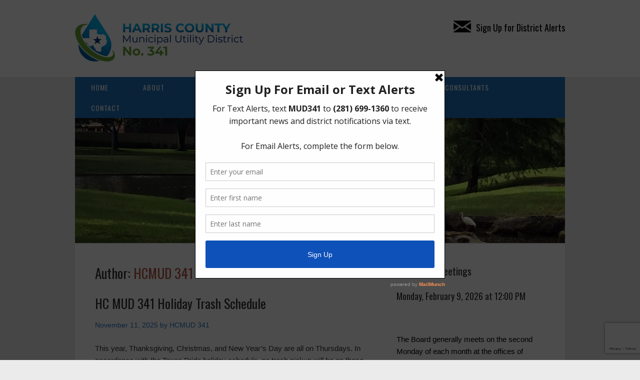

--- FILE ---
content_type: text/html; charset=UTF-8
request_url: https://www.hcmud341.org/author/andrew/
body_size: 9447
content:
<!DOCTYPE html>
<html lang="en">
<head>
<meta charset="UTF-8">
<link rel="profile" href="http://gmpg.org/xfn/11">
<title>HCMUD 341 &#8211; Harris County Municipal Utility District No. 341</title>
<meta name='robots' content='max-image-preview:large' />
	<style>img:is([sizes="auto" i], [sizes^="auto," i]) { contain-intrinsic-size: 3000px 1500px }</style>
	<meta name="viewport" content="width=device-width" />
<meta name="generator" content="WordPress 6.8.3" />
<link rel="alternate" type="application/rss+xml" title="Harris County Municipal Utility District No. 341 &raquo; Feed" href="https://www.hcmud341.org/feed/" />
<link rel="alternate" type="application/rss+xml" title="Harris County Municipal Utility District No. 341 &raquo; Comments Feed" href="https://www.hcmud341.org/comments/feed/" />
<link rel="alternate" type="application/rss+xml" title="Harris County Municipal Utility District No. 341 &raquo; Posts by HCMUD 341 Feed" href="https://www.hcmud341.org/author/andrew/feed/" />
<script type="text/javascript">
/* <![CDATA[ */
window._wpemojiSettings = {"baseUrl":"https:\/\/s.w.org\/images\/core\/emoji\/16.0.1\/72x72\/","ext":".png","svgUrl":"https:\/\/s.w.org\/images\/core\/emoji\/16.0.1\/svg\/","svgExt":".svg","source":{"concatemoji":"https:\/\/www.hcmud341.org\/wp-includes\/js\/wp-emoji-release.min.js?ver=6.8.3"}};
/*! This file is auto-generated */
!function(s,n){var o,i,e;function c(e){try{var t={supportTests:e,timestamp:(new Date).valueOf()};sessionStorage.setItem(o,JSON.stringify(t))}catch(e){}}function p(e,t,n){e.clearRect(0,0,e.canvas.width,e.canvas.height),e.fillText(t,0,0);var t=new Uint32Array(e.getImageData(0,0,e.canvas.width,e.canvas.height).data),a=(e.clearRect(0,0,e.canvas.width,e.canvas.height),e.fillText(n,0,0),new Uint32Array(e.getImageData(0,0,e.canvas.width,e.canvas.height).data));return t.every(function(e,t){return e===a[t]})}function u(e,t){e.clearRect(0,0,e.canvas.width,e.canvas.height),e.fillText(t,0,0);for(var n=e.getImageData(16,16,1,1),a=0;a<n.data.length;a++)if(0!==n.data[a])return!1;return!0}function f(e,t,n,a){switch(t){case"flag":return n(e,"\ud83c\udff3\ufe0f\u200d\u26a7\ufe0f","\ud83c\udff3\ufe0f\u200b\u26a7\ufe0f")?!1:!n(e,"\ud83c\udde8\ud83c\uddf6","\ud83c\udde8\u200b\ud83c\uddf6")&&!n(e,"\ud83c\udff4\udb40\udc67\udb40\udc62\udb40\udc65\udb40\udc6e\udb40\udc67\udb40\udc7f","\ud83c\udff4\u200b\udb40\udc67\u200b\udb40\udc62\u200b\udb40\udc65\u200b\udb40\udc6e\u200b\udb40\udc67\u200b\udb40\udc7f");case"emoji":return!a(e,"\ud83e\udedf")}return!1}function g(e,t,n,a){var r="undefined"!=typeof WorkerGlobalScope&&self instanceof WorkerGlobalScope?new OffscreenCanvas(300,150):s.createElement("canvas"),o=r.getContext("2d",{willReadFrequently:!0}),i=(o.textBaseline="top",o.font="600 32px Arial",{});return e.forEach(function(e){i[e]=t(o,e,n,a)}),i}function t(e){var t=s.createElement("script");t.src=e,t.defer=!0,s.head.appendChild(t)}"undefined"!=typeof Promise&&(o="wpEmojiSettingsSupports",i=["flag","emoji"],n.supports={everything:!0,everythingExceptFlag:!0},e=new Promise(function(e){s.addEventListener("DOMContentLoaded",e,{once:!0})}),new Promise(function(t){var n=function(){try{var e=JSON.parse(sessionStorage.getItem(o));if("object"==typeof e&&"number"==typeof e.timestamp&&(new Date).valueOf()<e.timestamp+604800&&"object"==typeof e.supportTests)return e.supportTests}catch(e){}return null}();if(!n){if("undefined"!=typeof Worker&&"undefined"!=typeof OffscreenCanvas&&"undefined"!=typeof URL&&URL.createObjectURL&&"undefined"!=typeof Blob)try{var e="postMessage("+g.toString()+"("+[JSON.stringify(i),f.toString(),p.toString(),u.toString()].join(",")+"));",a=new Blob([e],{type:"text/javascript"}),r=new Worker(URL.createObjectURL(a),{name:"wpTestEmojiSupports"});return void(r.onmessage=function(e){c(n=e.data),r.terminate(),t(n)})}catch(e){}c(n=g(i,f,p,u))}t(n)}).then(function(e){for(var t in e)n.supports[t]=e[t],n.supports.everything=n.supports.everything&&n.supports[t],"flag"!==t&&(n.supports.everythingExceptFlag=n.supports.everythingExceptFlag&&n.supports[t]);n.supports.everythingExceptFlag=n.supports.everythingExceptFlag&&!n.supports.flag,n.DOMReady=!1,n.readyCallback=function(){n.DOMReady=!0}}).then(function(){return e}).then(function(){var e;n.supports.everything||(n.readyCallback(),(e=n.source||{}).concatemoji?t(e.concatemoji):e.wpemoji&&e.twemoji&&(t(e.twemoji),t(e.wpemoji)))}))}((window,document),window._wpemojiSettings);
/* ]]> */
</script>
<style id='wp-emoji-styles-inline-css' type='text/css'>

	img.wp-smiley, img.emoji {
		display: inline !important;
		border: none !important;
		box-shadow: none !important;
		height: 1em !important;
		width: 1em !important;
		margin: 0 0.07em !important;
		vertical-align: -0.1em !important;
		background: none !important;
		padding: 0 !important;
	}
</style>
<link rel='stylesheet' id='contact-form-7-css' href='https://www.hcmud341.org/wp-content/plugins/contact-form-7/includes/css/styles.css?ver=6.1.4' type='text/css' media='all' />
<link rel='stylesheet' id='omega-style-css' href='https://www.hcmud341.org/wp-content/themes/church/style.css?ver=6.8.3' type='text/css' media='all' />
<script type="text/javascript" src="https://www.hcmud341.org/wp-includes/js/jquery/jquery.min.js?ver=3.7.1" id="jquery-core-js"></script>
<script type="text/javascript" src="https://www.hcmud341.org/wp-includes/js/jquery/jquery-migrate.min.js?ver=3.4.1" id="jquery-migrate-js"></script>
<script type="text/javascript" src="https://www.hcmud341.org/wp-content/themes/church/js/tinynav.js?ver=6.8.3" id="tinynav-js"></script>
<link rel="https://api.w.org/" href="https://www.hcmud341.org/wp-json/" /><link rel="alternate" title="JSON" type="application/json" href="https://www.hcmud341.org/wp-json/wp/v2/users/3" /><link rel="EditURI" type="application/rsd+xml" title="RSD" href="https://www.hcmud341.org/xmlrpc.php?rsd" />

		<!-- GA Google Analytics @ https://m0n.co/ga -->
		<script async src="https://www.googletagmanager.com/gtag/js?id=G-FCZGK5X4JM"></script>
		<script>
			window.dataLayer = window.dataLayer || [];
			function gtag(){dataLayer.push(arguments);}
			gtag('js', new Date());
			gtag('config', 'G-FCZGK5X4JM');
		</script>

	<script type='text/javascript' data-cfasync='false'>var _mmunch = {'front': false, 'page': false, 'post': false, 'category': false, 'author': false, 'search': false, 'attachment': false, 'tag': false};_mmunch['author'] = true;</script><script data-cfasync="false" src="//a.mailmunch.co/app/v1/site.js" id="mailmunch-script" data-plugin="mc_mm" data-mailmunch-site-id="816571" async></script>	<!--[if lt IE 9]>
	<script src="https://www.hcmud341.org/wp-content/themes/omega/js/html5.js" type="text/javascript"></script>
	<![endif]-->

<style type="text/css" id="custom-colors-css">h1.site-title a, .site-description, .entry-meta, .header-right { color: #1e73be; } .tinynav, .nav-primary .wrap, .omega-nav-menu li ul li:hover, .footer-widgets .wrap, button, input[type="button"], input[type="reset"], input[type="submit"] { background-color: #1e73be; } .site-footer .wrap, .omega-nav-menu li:hover, .omega-nav-menu li:hover ul { background-color: #050505; } .site-inner .entry-meta a, .site-inner .entry-content a, .entry-summary a, .pagination a, .site-inner .sidebar a { color: #1d73be; }</style>

<style type="text/css" id="custom-css">.omega-nav-menu a {padding: 10px 32px;}

a:hover {text-decoration: underline}

.site-footer .wrap {padding: 20px 0;}

.sidebar {color: #000;}

.site-header {padding: 28px 0 27px 0;}

body {font-family: arial, sans-serif;}

select, input {padding: 5px;}

.archive-title {font-size: 27px;}

.site-title {font-family: "Open Sans";  font-size: 30px;}

.entry.sticky {padding: 10px;}

.site-title a {text-decoration: none; color:#000;}

h1.site-title a, h1.site-title a {color: #000;}

.site-title a:hover {text-decoration: none; color:#CCC;}

.site-container {
    background: url("https://www.hcmud341.org/wp-content/uploads/2020/07/background_20200716.gif");
  background-repeat: repeat-x;}</style>
<style type="text/css" id="custom-background-css">
body.custom-background { background-color: #ebebeb; }
</style>
	</head>
<body class="wordpress ltr child-theme y2026 m01 d17 h00 saturday logged-out custom-background custom-header plural archive user user-andrew group-blog custom-colors" dir="ltr" itemscope="itemscope" itemtype="http://schema.org/WebPage">
<div class="site-container">
	<header id="header" class="site-header" role="banner" itemscope="itemscope" itemtype="http://schema.org/WPHeader"><div class="wrap"><div class="title-area"><div itemscope itemtype="http://schema.org/Organization" class="site-title"><a itemprop="url" href="https://www.hcmud341.org" title="Harris County Municipal Utility District No. 341" rel="home"><img itemprop="logo" alt="Harris County Municipal Utility District No. 341" src="https://www.hcmud341.org/wp-content/uploads/2020/08/hcmud341_logo003_20200818.png"/></a></div></div>	

	<aside class="header-right widget-area sidebar">
		
		<section id="text-6" class="widget widget-1 even widget-first widget_text"><div class="widget-wrap">			<div class="textwidget"><h2><a style="color: black; font-weight: normal; font-size: 18px;" href="https://www.hcmud341.org/contact/sign-up-for-email-or-text-message-alerts/"><img decoding="async" style="padding: 5px 10px 0 0;" src="https://www.hcmud341.org/wp-content/uploads/2020/06/envelope.png" align="top" />Sign Up for District Alerts</a></h2>
</div>
		</div></section>
  	</aside><!-- .sidebar -->

</div></header><!-- .site-header --><nav id="navigation" class="nav-primary" role="navigation" itemscope="itemscope" itemtype="http://schema.org/SiteNavigationElement">	
	<div class="wrap"><a href="#" id="menu-icon" class="menu-icon"><span></span></a><ul id="menu-primary" class="menu omega-nav-menu menu-primary"><li id="menu-item-18" class="menu-item menu-item-type-custom menu-item-object-custom first menu-item-18"><a href="/">Home</a></li>
<li id="menu-item-19" class="menu-item menu-item-type-post_type menu-item-object-page menu-item-has-children menu-item-19"><a href="https://www.hcmud341.org/about/">About</a>
<ul class="sub-menu">
	<li id="menu-item-76" class="menu-item menu-item-type-custom menu-item-object-custom menu-item-76"><a href="/resources/transparency/#board">Board of Directors</a></li>
	<li id="menu-item-77" class="menu-item menu-item-type-custom menu-item-object-custom menu-item-77"><a href="/about/#map">District Map</a></li>
	<li id="menu-item-512" class="menu-item menu-item-type-custom menu-item-object-custom menu-item-512"><a href="/resources/transparency/#elections">Elections</a></li>
	<li id="menu-item-205" class="menu-item menu-item-type-post_type menu-item-object-page menu-item-205"><a href="https://www.hcmud341.org/about/faq/">FAQ</a></li>
	<li id="menu-item-78" class="menu-item menu-item-type-custom menu-item-object-custom menu-item-78"><a href="/about/#overview">Overview of Harris County Municipal Utility District No. 341</a></li>
</ul>
</li>
<li id="menu-item-93" class="menu-item menu-item-type-post_type menu-item-object-page menu-item-has-children menu-item-93"><a href="https://www.hcmud341.org/meetings/">Meetings</a>
<ul class="sub-menu">
	<li id="menu-item-79" class="menu-item menu-item-type-custom menu-item-object-custom menu-item-79"><a href="/meetings/#documents">Meeting Documents</a></li>
	<li id="menu-item-80" class="menu-item menu-item-type-custom menu-item-object-custom menu-item-80"><a href="/meetings/#location">Meeting Location</a></li>
</ul>
</li>
<li id="menu-item-94" class="menu-item menu-item-type-post_type menu-item-object-page menu-item-has-children menu-item-94"><a href="https://www.hcmud341.org/water/">Water</a>
<ul class="sub-menu">
	<li id="menu-item-227" class="menu-item menu-item-type-custom menu-item-object-custom menu-item-227"><a href="https://www.hcmud341.org/water/#payment">Payment Options</a></li>
</ul>
</li>
<li id="menu-item-95" class="menu-item menu-item-type-post_type menu-item-object-page menu-item-has-children menu-item-95"><a href="https://www.hcmud341.org/trash/">Trash</a>
<ul class="sub-menu">
	<li id="menu-item-82" class="menu-item menu-item-type-custom menu-item-object-custom menu-item-82"><a href="/trash/#trash">Trash Collection Guidelines</a></li>
	<li id="menu-item-83" class="menu-item menu-item-type-custom menu-item-object-custom menu-item-83"><a href="/trash/#recycling">Recycling Collection Guidelines</a></li>
	<li id="menu-item-149" class="menu-item menu-item-type-custom menu-item-object-custom menu-item-149"><a href="https://www.hcmud341.org/trash/#holidays">Holiday Schedule</a></li>
</ul>
</li>
<li id="menu-item-96" class="menu-item menu-item-type-post_type menu-item-object-page menu-item-has-children menu-item-96"><a href="https://www.hcmud341.org/resources/">Resources</a>
<ul class="sub-menu">
	<li id="menu-item-560" class="menu-item menu-item-type-custom menu-item-object-custom menu-item-560"><a target="_blank" href="https://drive.google.com/file/d/1kXb6zlMPxdRqUpoBJwK1Tjbb4TKAmLoa/view?usp=sharing">Boil Water Notice Information</a></li>
	<li id="menu-item-85" class="menu-item menu-item-type-custom menu-item-object-custom menu-item-85"><a href="/resources/#documents">Documents</a></li>
	<li id="menu-item-209" class="menu-item menu-item-type-post_type menu-item-object-page menu-item-209"><a href="https://www.hcmud341.org/resources/manhole-information/">Manhole Information</a></li>
	<li id="menu-item-335" class="menu-item menu-item-type-post_type menu-item-object-page menu-item-335"><a href="https://www.hcmud341.org/resources/transparency/">Transparency</a></li>
	<li id="menu-item-87" class="menu-item menu-item-type-custom menu-item-object-custom menu-item-87"><a href="/resources/#links">Useful Hurricane Related Links</a></li>
</ul>
</li>
<li id="menu-item-97" class="menu-item menu-item-type-post_type menu-item-object-page menu-item-97"><a href="https://www.hcmud341.org/consultants/">Consultants</a></li>
<li id="menu-item-46" class="menu-item menu-item-type-post_type menu-item-object-page menu-item-has-children menu-item-46"><a href="https://www.hcmud341.org/contact/">Contact</a>
<ul class="sub-menu">
	<li id="menu-item-88" class="menu-item menu-item-type-post_type menu-item-object-page menu-item-88"><a href="https://www.hcmud341.org/contact/">Contact Us</a></li>
	<li id="menu-item-89" class="menu-item menu-item-type-custom menu-item-object-custom menu-item-89"><a href="/contact/#contact">Contact Form</a></li>
	<li id="menu-item-217" class="menu-item menu-item-type-post_type menu-item-object-page last menu-item-217"><a href="https://www.hcmud341.org/contact/sign-up-for-email-or-text-message-alerts/">Sign Up For Email or Text Message Alerts</a></li>
</ul>
</li>
</ul></div></nav><!-- .nav-primary -->	<div class="banner">
		<div class="wrap">
			<img class="header-image" src="https://www.hcmud341.org/wp-content/uploads/2020/07/header_20200714a.jpg" alt="" />		</div><!-- .wrap -->
  	</div><!-- .banner -->
	<div class="site-inner">
		<div class="wrap">	<main  class="content" id="content" role="main" itemprop="mainEntityOfPage" itemscope="itemscope" itemtype="http://schema.org/Blog">
		
		<header class="page-header">
			<h1 class="archive-title">
				Author: <span class="vcard"><a class="url fn n" href="https://www.hcmud341.org/author/andrew/" title="HCMUD 341" rel="me">HCMUD 341</a></span>			</h1>
					</header><!-- .page-header -->

			<article id="post-768" class="entry post publish author-andrew post-768 format-standard category-latest-news" itemscope="itemscope" itemtype="http://schema.org/BlogPosting" itemprop="blogPost"><div class="entry-wrap">
			<header class="entry-header">	<h2 class="entry-title" itemprop="headline"><a href="https://www.hcmud341.org/latest-news/hc-mud-341-holiday-trash-schedule/" rel="bookmark">HC MUD 341 Holiday Trash Schedule         </a></h2>
<div class="entry-meta">
	<time class="entry-time" datetime="2025-11-11T09:28:19-06:00" itemprop="datePublished" title="Tuesday, November 11, 2025, 9:28 am">November 11, 2025</time>
	<span class="entry-author" itemprop="author" itemscope="itemscope" itemtype="http://schema.org/Person">by <a href="https://www.hcmud341.org/author/andrew/" title="Posts by HCMUD 341" rel="author" class="url fn n" itemprop="url"><span itemprop="name">HCMUD 341</span></a></span>	
		</div><!-- .entry-meta --></header><!-- .entry-header -->		
	<div class="entry-summary" itemprop="description">
<p>This year, Thanksgiving, Christmas, and New Year&#8217;s Day are all on Thursdays. In accordance with the Texas Pride holiday schedule, no trash pickup will be on those Thursdays: November 27, December 25 or January 1. Both, trash and recycling, will be collected on Mondays in November and December. The normal Monday and Thursday schedule will resume on January 5, 2026.</p>
<p>Happy Thanksgiving, Merry Christmas and Happy Holidays!</p>
<p>HC MUD 341 Board of Directors</p>
	
	</div>
<footer class="entry-footer"><div class="entry-meta">
	<span class="entry-terms category" itemprop="articleSection">Posted in: <a href="https://www.hcmud341.org/category/latest-news/" rel="tag">Latest News</a></span>			
</div></footer>		</div></article>				
			<article id="post-761" class="entry post publish author-andrew post-761 format-standard category-latest-news" itemscope="itemscope" itemtype="http://schema.org/BlogPosting" itemprop="blogPost"><div class="entry-wrap">
			<header class="entry-header">	<h2 class="entry-title" itemprop="headline"><a href="https://www.hcmud341.org/latest-news/hc-mud-341-2025-tax-rate-announcement-exemption-opportunities/" rel="bookmark">HC MUD 341 – 2025 Tax Rate Announcement &#038; Exemption Opportunities</a></h2>
<div class="entry-meta">
	<time class="entry-time" datetime="2025-10-20T13:00:52-05:00" itemprop="datePublished" title="Monday, October 20, 2025, 1:00 pm">October 20, 2025</time>
	<span class="entry-author" itemprop="author" itemscope="itemscope" itemtype="http://schema.org/Person">by <a href="https://www.hcmud341.org/author/andrew/" title="Posts by HCMUD 341" rel="author" class="url fn n" itemprop="url"><span itemprop="name">HCMUD 341</span></a></span>	
		</div><!-- .entry-meta --></header><!-- .entry-header -->		
	<div class="entry-summary" itemprop="description">
<p>Dear Homeowners,</p>
<p>HC MUD 341 is pleased to announce a reduction in the 2025 tax rate to <strong>0.315</strong>, down from last year’s rate of <strong>0.325</strong>. This decrease is made possible by a modest increase in overall community property values.</p>
<p>Please note that each homeowner’s tax bill is unique. It is calculated based on your property’s appraised value as determined by HCAD, minus any applicable exemptions, and multiplied by the HC MUD 341 tax rate. Our analysis for the upcoming tax year shows:</p>
<ul>
<li><strong>27%</strong> of homeowners will see a <strong>decrease</strong> in their tax bill.</li>
<li><strong>65%</strong> will see an <strong>increase of less than $50</strong>.</li>
</ul>
<p>To help reduce your individual tax burden, consider the following:</p>
<ol>
<li><strong>Protest property valuations</strong> to ensure the lowest possible assessed value.</li>
<li><strong>Apply for all eligible exemptions.</strong></li>
</ol>
<p><strong>Key Exemptions Available </strong>(see <a href="http://www.hcad.org" target="_blank" rel="noopener">www.hcad.org</a> for more information)</p>
<ul>
<li><strong>HC MUD 341 Over-65 Exemption</strong>: An additional <strong>$20,000</strong> exemption for homeowners aged 65 or older is offered by the MUD. Over <strong>41%</strong> of our community currently benefits from this. If you’ve applied for the over 65 exemption through HCAD, this exemption will automatically be applied by the MUD.</li>
<li><strong>General Residence Homestead Exemption</strong>: Reduces appraised value by up to <strong>$100,000</strong> for school taxes. Additional exemptions (up to 20%) may be available from Harris County.</li>
<li><strong>Homestead Cap</strong>: Limits annual increases in appraised value to <strong>10%</strong> after the first year of exemption.</li>
<li><strong>Over-65 or Disabled Persons Exemption</strong>: Includes an additional <strong>$10,000</strong> school tax exemption and a <strong>school tax ceiling</strong>.</li>
<li><strong>Disabled Veteran Exemption</strong>: Partial or full exemption based on disability rating. Veterans with a <strong>100% disability rating</strong> receive a <strong>full exemption</strong>.</li>
<li><strong>Surviving Spouse Exemptions</strong>: Available for spouses of qualified seniors, disabled veterans, or first responders (conditions apply).</li>
<li><strong>Solar Energy Exemption</strong>: Available to homeowners who <strong>own</strong> (not lease) solar energy systems used for on-site energy production. Many eligible homeowners are not currently claiming this exemption. <a href="https://hcad.org/assets/uploads/pdf/Exemption_Application_for_Solar_or_WindPoweredForm_1127.pdf" target="_blank" rel="noopener">The form to file is found here</a>.</li>
</ul>
<p>The deadline for applying for most exemptions is April 30.<strong>  </strong>Forms for filing exemptions, other than solar are found on <a href="https://hcad.org/hcad-forms/hcad-all-forms/" target="_blank" rel="noopener">https://hcad.org/hcad-forms/hcad-all-forms/</a> in about the middle of the page.</p>
<p>Tax revenue is essential for maintaining water, sewer, trash, and drainage services.  Tax bills will be mailed in the coming week. Your prompt payment supports the continued operation of our services.</p>
<p>Warm regards,<br />
<strong>HC MUD 341 Board of Directors</strong></p>
<p>&nbsp;</p>
	
	</div>
<footer class="entry-footer"><div class="entry-meta">
	<span class="entry-terms category" itemprop="articleSection">Posted in: <a href="https://www.hcmud341.org/category/latest-news/" rel="tag">Latest News</a></span>			
</div></footer>		</div></article>				
			<article id="post-753" class="entry post publish author-andrew post-753 format-standard category-latest-news" itemscope="itemscope" itemtype="http://schema.org/BlogPosting" itemprop="blogPost"><div class="entry-wrap">
			<header class="entry-header">	<h2 class="entry-title" itemprop="headline"><a href="https://www.hcmud341.org/latest-news/no-trash-or-recycling-pickup-labor-day/" rel="bookmark">No Trash or Recycling Pickup Labor Day</a></h2>
<div class="entry-meta">
	<time class="entry-time" datetime="2025-08-29T09:28:40-05:00" itemprop="datePublished" title="Friday, August 29, 2025, 9:28 am">August 29, 2025</time>
	<span class="entry-author" itemprop="author" itemscope="itemscope" itemtype="http://schema.org/Person">by <a href="https://www.hcmud341.org/author/andrew/" title="Posts by HCMUD 341" rel="author" class="url fn n" itemprop="url"><span itemprop="name">HCMUD 341</span></a></span>	
		</div><!-- .entry-meta --></header><!-- .entry-header -->		
	<div class="entry-summary" itemprop="description">
<p>Due to the Labor Day holiday, there will be no trash or recycling pickup on Monday, 9/1/25. Trash pickup will resume Thursday 9/4. Recycling will resume Monday 9/8.</p>
	
	</div>
<footer class="entry-footer"><div class="entry-meta">
	<span class="entry-terms category" itemprop="articleSection">Posted in: <a href="https://www.hcmud341.org/category/latest-news/" rel="tag">Latest News</a></span>			
</div></footer>		</div></article>				
		<nav role="navigation" id="nav-below" class="navigation  paging-navigation">

	<nav class="pagination loop-pagination"><span aria-current="page" class="page-numbers current">1</span>
<a class="page-numbers" href="https://www.hcmud341.org/author/andrew/page/2/">2</a>
<a class="page-numbers" href="https://www.hcmud341.org/author/andrew/page/3/">3</a>
<a class="page-numbers" href="https://www.hcmud341.org/author/andrew/page/4/">4</a>
<a class="page-numbers" href="https://www.hcmud341.org/author/andrew/page/5/">5</a>
<span class="page-numbers dots">&hellip;</span>
<a class="page-numbers" href="https://www.hcmud341.org/author/andrew/page/20/">20</a>
<a class="page-numbers" href="https://www.hcmud341.org/author/andrew/page/21/">21</a>
<a class="page-numbers" href="https://www.hcmud341.org/author/andrew/page/22/">22</a>
<a class="page-numbers" href="https://www.hcmud341.org/author/andrew/page/23/">23</a>
<a class="page-numbers" href="https://www.hcmud341.org/author/andrew/page/24/">24</a>
<a class="next page-numbers" href="https://www.hcmud341.org/author/andrew/page/2/">Next &raquo;</a></nav>
	</nav><!-- #nav-below -->
		
	</main><!-- .content -->
			
	<aside id="sidebar" class="sidebar sidebar-primary widget-area" role="complementary" itemscope itemtype="http://schema.org/WPSideBar">	
				<section id="text-2" class="widget widget-1 even widget-first widget_text"><div class="widget-wrap"><h4 class="widget-title">Upcoming Meetings</h4>			<div class="textwidget"><p><!-- hcmud341_agenda_20260209--></p>
<h5>Monday, February 9, 2026 at 12:00 PM</h5>
<p><!--• <a href="https://drive.google.com/file/d/1-YR6lSV1iUoK6KS0_TMW0E1g4fgPN2V9/view?usp=sharing" target="_blank" rel="noopener">Meeting Agenda (PDF)</a>
--><br />
<!--


<h5>Monday, June 2, 2026 at 1:30 PM</h5>


• <a href="https://drive.google.com/file/d/1hvp0PmWQ0ZhoXE_3gTDFIQF0usJSUoo2/view?usp=sharing" target="_blank" rel="noopener">Special Meeting Agenda (PDF)</a>

Meeting Location:
IDS Engineering Group
<a href="https://maps.app.goo.gl/YHKV954AJ1GxBGob8" target="_blank" rel="noopener">13430 Northwest Freeway, Suite 700
Houston, Texas 77040</a>
--></p>
<p><!--Supplemental Meeting Agenda:
• <a href="https://drive.google.com/file/d/1H61Ic--K6cMe1o3hyL9JW_mnswvH-T05/view?usp=sharing" target="_blank" rel="noopener">English (PDF)</a>
• <a href="https://drive.google.com/file/d/1H61Ic--K6cMe1o3hyL9JW_mnswvH-T05/view?usp=sharing" target="_blank" rel="noopener">Español (PDF)</a>
• <a href="https://drive.google.com/file/d/1H61Ic--K6cMe1o3hyL9JW_mnswvH-T05/view?usp=sharing" target="_blank" rel="noopener">Tiếng Việt (PDF)</a>
• <a href="https://drive.google.com/file/d/1H61Ic--K6cMe1o3hyL9JW_mnswvH-T05/view?usp=sharing" target="_blank" rel="noopener">中國人 (PDF)</a>--></p>
<p><!--• <a href="https://drive.google.com/file/d/1Wbem07W8eS0naAA3jSR4BGV7_eD4ypBw/view?usp=sharing" target="_blank" rel="noopener">Supplemental Agenda (PDF)</a>--></p>
<p>The Board generally meets on the second Monday of each month at the offices of Schwartz, Page &amp; Harding, L.L.P., <a href="https://goo.gl/maps/ZvaUe1EPQvA53qnP9" target="_blank" rel="noopener">1300 Post Oak Boulevard, Suite 2500, Houston, Texas 77056</a>.</p>
<p><!--Meeting Location:
Lakes on Eldridge Clubhouse
<a href="https://goo.gl/maps/cg1pXLnZwXrfPoGD6" target="_blank" rel="noopener">12750 Lake Center Run
Houston, Texas 77041</a>
--></p>
<p><!--
Meeting Location:
IDS Engineering Group
<a href="https://maps.app.goo.gl/YHKV954AJ1GxBGob8" target="_blank" rel="noopener">13430 Northwest Freeway, Suite 700
Houston, Texas 77040</a>
--></p>
</div>
		</div></section><section id="text-4" class="widget widget-2 odd widget_text"><div class="widget-wrap"><h4 class="widget-title">Quick Links</h4>			<div class="textwidget"><p>Who to Call for Emergency</p>
<p><a href="https://www.hcmud341.org/water/">Water Operator &#8211; TNG Utility</a><br />
Phone: (281) 350-0895<br />
Email: <a href="mailto:info@tng-utility.com?&amp;cc=edip@tng-utility.com,kristih@tng-utility.com" target="_blank" rel="noopener noreferrer">info@tng-utility.com</a></p>
<p><a href="https://tng-utility.com/how-to-set-up-new-service/" target="_blank" rel="noopener">Setup New Water Service</a><br />
<a href="https://www.starnik.net/UtilityTrakR/UT4/Current/RP_Default.aspx?imagefolder=tng" target="_blank" rel="noopener">Pay Your Water Bill</a><br />
<a href="https://tng-utility.com/contact-us/" target="_blank" rel="noopener">Water Billing Questions</a><br />
<a href="https://tng-utility.com/contact-us/" target="_blank" rel="noopener">Cancel Water Service</a><br />
<a href="http://www.bamunitax.com/" target="_blank" rel="noopener">Pay Tax Bill</a><br />
<a href="https://drive.google.com/file/d/1a-btz4McbrliHyvLKg9v7wVfCnqUpva2/view?usp=sharing" target="_blank" rel="noopener">Notice to Purchaser of Real Estate</a></p>
</div>
		</div></section><section id="text-5" class="widget widget-3 even widget_text"><div class="widget-wrap"><h4 class="widget-title">ADA Notice</h4>			<div class="textwidget"><p>For persons with questions or needing help regarding website accessibility, or to request the provided information in alternative formats, please call (713) 623-4531.</p>
</div>
		</div></section><section id="categories-3" class="widget widget-4 odd widget_categories"><div class="widget-wrap"><h4 class="widget-title">News Archive</h4>
			<ul>
					<li class="cat-item cat-item-2"><a href="https://www.hcmud341.org/category/latest-news/">Latest News</a>
</li>
			</ul>

			</div></section><section id="text-7" class="widget widget-5 even widget_text"><div class="widget-wrap">			<div class="textwidget"></div>
		</div></section><section id="media_image-2" class="widget widget-6 odd widget-last widget_media_image"><div class="widget-wrap"><a href="http://awbd.org/get-involved/water-smart/" target="_blank"><img width="300" height="150" src="https://www.hcmud341.org/wp-content/uploads/2023/02/hcmud341_watersmart_20230228.jpg" class="image wp-image-498  attachment-full size-full" alt="" style="max-width: 100%; height: auto;" decoding="async" loading="lazy" /></a></div></section>		  	</aside><!-- .sidebar -->
</div>	</div><!-- .site-inner -->
	<footer id="footer" class="site-footer" role="contentinfo" itemscope="itemscope" itemtype="http://schema.org/WPFooter"><div class="wrap"><div class="footer-content footer-insert"><a href="https://www.hcmud341.org/">Home</a> | <a href="https://www.hcmud341.org/about/">About</a> | <a href="https://www.hcmud341.org/meetings">Meetings</a> | <a href="https://www.hcmud341.org/water">Water</a> | <a href="https://www.hcmud341.org/trash">Trash</a> | <a href="https://www.hcmud341.org/resources">Resources</a> | <a href="https://www.hcmud341.org/consultants">Consultants</a> | <a href="https://www.hcmud341.org/contact">Contact</a> | <a href="https://www.hcmud341.org/resources/legal-notice">Legal Notice</a> | <a href="https://www.hcmud341.org/resources/privacy-policy">Privacy Policy</a><BR> Harris County Municipal Utility District No. 341<BR>
<a href="http://www.offcinco.com">website design by off cinco</a> | <a href="https://login.secureserver.net/?app=wbe" target=blank>email login</a></div></div></footer><!-- .site-footer --></div><!-- .site-container -->
<script type="speculationrules">
{"prefetch":[{"source":"document","where":{"and":[{"href_matches":"\/*"},{"not":{"href_matches":["\/wp-*.php","\/wp-admin\/*","\/wp-content\/uploads\/*","\/wp-content\/*","\/wp-content\/plugins\/*","\/wp-content\/themes\/church\/*","\/wp-content\/themes\/omega\/*","\/*\\?(.+)"]}},{"not":{"selector_matches":"a[rel~=\"nofollow\"]"}},{"not":{"selector_matches":".no-prefetch, .no-prefetch a"}}]},"eagerness":"conservative"}]}
</script>
<script type="text/javascript" src="https://www.hcmud341.org/wp-includes/js/dist/hooks.min.js?ver=4d63a3d491d11ffd8ac6" id="wp-hooks-js"></script>
<script type="text/javascript" src="https://www.hcmud341.org/wp-includes/js/dist/i18n.min.js?ver=5e580eb46a90c2b997e6" id="wp-i18n-js"></script>
<script type="text/javascript" id="wp-i18n-js-after">
/* <![CDATA[ */
wp.i18n.setLocaleData( { 'text direction\u0004ltr': [ 'ltr' ] } );
/* ]]> */
</script>
<script type="text/javascript" src="https://www.hcmud341.org/wp-content/plugins/contact-form-7/includes/swv/js/index.js?ver=6.1.4" id="swv-js"></script>
<script type="text/javascript" id="contact-form-7-js-before">
/* <![CDATA[ */
var wpcf7 = {
    "api": {
        "root": "https:\/\/www.hcmud341.org\/wp-json\/",
        "namespace": "contact-form-7\/v1"
    },
    "cached": 1
};
/* ]]> */
</script>
<script type="text/javascript" src="https://www.hcmud341.org/wp-content/plugins/contact-form-7/includes/js/index.js?ver=6.1.4" id="contact-form-7-js"></script>
<script type="text/javascript" src="https://www.google.com/recaptcha/api.js?render=6LcsG6kZAAAAAGc9NSRQ5lQc_QX5hB0i3AUFadkH&amp;ver=3.0" id="google-recaptcha-js"></script>
<script type="text/javascript" src="https://www.hcmud341.org/wp-includes/js/dist/vendor/wp-polyfill.min.js?ver=3.15.0" id="wp-polyfill-js"></script>
<script type="text/javascript" id="wpcf7-recaptcha-js-before">
/* <![CDATA[ */
var wpcf7_recaptcha = {
    "sitekey": "6LcsG6kZAAAAAGc9NSRQ5lQc_QX5hB0i3AUFadkH",
    "actions": {
        "homepage": "homepage",
        "contactform": "contactform"
    }
};
/* ]]> */
</script>
<script type="text/javascript" src="https://www.hcmud341.org/wp-content/plugins/contact-form-7/modules/recaptcha/index.js?ver=6.1.4" id="wpcf7-recaptcha-js"></script>
</body>
</html>
<!--
Performance optimized by W3 Total Cache. Learn more: https://www.boldgrid.com/w3-total-cache/?utm_source=w3tc&utm_medium=footer_comment&utm_campaign=free_plugin

Object Caching 35/228 objects using APC
Page Caching using Disk: Enhanced 
Database Caching 1/20 queries in 0.019 seconds using APC

Served from: www.hcmud341.org @ 2026-01-17 00:17:30 by W3 Total Cache
-->

--- FILE ---
content_type: text/html; charset=utf-8
request_url: https://www.google.com/recaptcha/api2/anchor?ar=1&k=6LcsG6kZAAAAAGc9NSRQ5lQc_QX5hB0i3AUFadkH&co=aHR0cHM6Ly93d3cuaGNtdWQzNDEub3JnOjQ0Mw..&hl=en&v=PoyoqOPhxBO7pBk68S4YbpHZ&size=invisible&anchor-ms=20000&execute-ms=30000&cb=mtesmk4ykkd
body_size: 48866
content:
<!DOCTYPE HTML><html dir="ltr" lang="en"><head><meta http-equiv="Content-Type" content="text/html; charset=UTF-8">
<meta http-equiv="X-UA-Compatible" content="IE=edge">
<title>reCAPTCHA</title>
<style type="text/css">
/* cyrillic-ext */
@font-face {
  font-family: 'Roboto';
  font-style: normal;
  font-weight: 400;
  font-stretch: 100%;
  src: url(//fonts.gstatic.com/s/roboto/v48/KFO7CnqEu92Fr1ME7kSn66aGLdTylUAMa3GUBHMdazTgWw.woff2) format('woff2');
  unicode-range: U+0460-052F, U+1C80-1C8A, U+20B4, U+2DE0-2DFF, U+A640-A69F, U+FE2E-FE2F;
}
/* cyrillic */
@font-face {
  font-family: 'Roboto';
  font-style: normal;
  font-weight: 400;
  font-stretch: 100%;
  src: url(//fonts.gstatic.com/s/roboto/v48/KFO7CnqEu92Fr1ME7kSn66aGLdTylUAMa3iUBHMdazTgWw.woff2) format('woff2');
  unicode-range: U+0301, U+0400-045F, U+0490-0491, U+04B0-04B1, U+2116;
}
/* greek-ext */
@font-face {
  font-family: 'Roboto';
  font-style: normal;
  font-weight: 400;
  font-stretch: 100%;
  src: url(//fonts.gstatic.com/s/roboto/v48/KFO7CnqEu92Fr1ME7kSn66aGLdTylUAMa3CUBHMdazTgWw.woff2) format('woff2');
  unicode-range: U+1F00-1FFF;
}
/* greek */
@font-face {
  font-family: 'Roboto';
  font-style: normal;
  font-weight: 400;
  font-stretch: 100%;
  src: url(//fonts.gstatic.com/s/roboto/v48/KFO7CnqEu92Fr1ME7kSn66aGLdTylUAMa3-UBHMdazTgWw.woff2) format('woff2');
  unicode-range: U+0370-0377, U+037A-037F, U+0384-038A, U+038C, U+038E-03A1, U+03A3-03FF;
}
/* math */
@font-face {
  font-family: 'Roboto';
  font-style: normal;
  font-weight: 400;
  font-stretch: 100%;
  src: url(//fonts.gstatic.com/s/roboto/v48/KFO7CnqEu92Fr1ME7kSn66aGLdTylUAMawCUBHMdazTgWw.woff2) format('woff2');
  unicode-range: U+0302-0303, U+0305, U+0307-0308, U+0310, U+0312, U+0315, U+031A, U+0326-0327, U+032C, U+032F-0330, U+0332-0333, U+0338, U+033A, U+0346, U+034D, U+0391-03A1, U+03A3-03A9, U+03B1-03C9, U+03D1, U+03D5-03D6, U+03F0-03F1, U+03F4-03F5, U+2016-2017, U+2034-2038, U+203C, U+2040, U+2043, U+2047, U+2050, U+2057, U+205F, U+2070-2071, U+2074-208E, U+2090-209C, U+20D0-20DC, U+20E1, U+20E5-20EF, U+2100-2112, U+2114-2115, U+2117-2121, U+2123-214F, U+2190, U+2192, U+2194-21AE, U+21B0-21E5, U+21F1-21F2, U+21F4-2211, U+2213-2214, U+2216-22FF, U+2308-230B, U+2310, U+2319, U+231C-2321, U+2336-237A, U+237C, U+2395, U+239B-23B7, U+23D0, U+23DC-23E1, U+2474-2475, U+25AF, U+25B3, U+25B7, U+25BD, U+25C1, U+25CA, U+25CC, U+25FB, U+266D-266F, U+27C0-27FF, U+2900-2AFF, U+2B0E-2B11, U+2B30-2B4C, U+2BFE, U+3030, U+FF5B, U+FF5D, U+1D400-1D7FF, U+1EE00-1EEFF;
}
/* symbols */
@font-face {
  font-family: 'Roboto';
  font-style: normal;
  font-weight: 400;
  font-stretch: 100%;
  src: url(//fonts.gstatic.com/s/roboto/v48/KFO7CnqEu92Fr1ME7kSn66aGLdTylUAMaxKUBHMdazTgWw.woff2) format('woff2');
  unicode-range: U+0001-000C, U+000E-001F, U+007F-009F, U+20DD-20E0, U+20E2-20E4, U+2150-218F, U+2190, U+2192, U+2194-2199, U+21AF, U+21E6-21F0, U+21F3, U+2218-2219, U+2299, U+22C4-22C6, U+2300-243F, U+2440-244A, U+2460-24FF, U+25A0-27BF, U+2800-28FF, U+2921-2922, U+2981, U+29BF, U+29EB, U+2B00-2BFF, U+4DC0-4DFF, U+FFF9-FFFB, U+10140-1018E, U+10190-1019C, U+101A0, U+101D0-101FD, U+102E0-102FB, U+10E60-10E7E, U+1D2C0-1D2D3, U+1D2E0-1D37F, U+1F000-1F0FF, U+1F100-1F1AD, U+1F1E6-1F1FF, U+1F30D-1F30F, U+1F315, U+1F31C, U+1F31E, U+1F320-1F32C, U+1F336, U+1F378, U+1F37D, U+1F382, U+1F393-1F39F, U+1F3A7-1F3A8, U+1F3AC-1F3AF, U+1F3C2, U+1F3C4-1F3C6, U+1F3CA-1F3CE, U+1F3D4-1F3E0, U+1F3ED, U+1F3F1-1F3F3, U+1F3F5-1F3F7, U+1F408, U+1F415, U+1F41F, U+1F426, U+1F43F, U+1F441-1F442, U+1F444, U+1F446-1F449, U+1F44C-1F44E, U+1F453, U+1F46A, U+1F47D, U+1F4A3, U+1F4B0, U+1F4B3, U+1F4B9, U+1F4BB, U+1F4BF, U+1F4C8-1F4CB, U+1F4D6, U+1F4DA, U+1F4DF, U+1F4E3-1F4E6, U+1F4EA-1F4ED, U+1F4F7, U+1F4F9-1F4FB, U+1F4FD-1F4FE, U+1F503, U+1F507-1F50B, U+1F50D, U+1F512-1F513, U+1F53E-1F54A, U+1F54F-1F5FA, U+1F610, U+1F650-1F67F, U+1F687, U+1F68D, U+1F691, U+1F694, U+1F698, U+1F6AD, U+1F6B2, U+1F6B9-1F6BA, U+1F6BC, U+1F6C6-1F6CF, U+1F6D3-1F6D7, U+1F6E0-1F6EA, U+1F6F0-1F6F3, U+1F6F7-1F6FC, U+1F700-1F7FF, U+1F800-1F80B, U+1F810-1F847, U+1F850-1F859, U+1F860-1F887, U+1F890-1F8AD, U+1F8B0-1F8BB, U+1F8C0-1F8C1, U+1F900-1F90B, U+1F93B, U+1F946, U+1F984, U+1F996, U+1F9E9, U+1FA00-1FA6F, U+1FA70-1FA7C, U+1FA80-1FA89, U+1FA8F-1FAC6, U+1FACE-1FADC, U+1FADF-1FAE9, U+1FAF0-1FAF8, U+1FB00-1FBFF;
}
/* vietnamese */
@font-face {
  font-family: 'Roboto';
  font-style: normal;
  font-weight: 400;
  font-stretch: 100%;
  src: url(//fonts.gstatic.com/s/roboto/v48/KFO7CnqEu92Fr1ME7kSn66aGLdTylUAMa3OUBHMdazTgWw.woff2) format('woff2');
  unicode-range: U+0102-0103, U+0110-0111, U+0128-0129, U+0168-0169, U+01A0-01A1, U+01AF-01B0, U+0300-0301, U+0303-0304, U+0308-0309, U+0323, U+0329, U+1EA0-1EF9, U+20AB;
}
/* latin-ext */
@font-face {
  font-family: 'Roboto';
  font-style: normal;
  font-weight: 400;
  font-stretch: 100%;
  src: url(//fonts.gstatic.com/s/roboto/v48/KFO7CnqEu92Fr1ME7kSn66aGLdTylUAMa3KUBHMdazTgWw.woff2) format('woff2');
  unicode-range: U+0100-02BA, U+02BD-02C5, U+02C7-02CC, U+02CE-02D7, U+02DD-02FF, U+0304, U+0308, U+0329, U+1D00-1DBF, U+1E00-1E9F, U+1EF2-1EFF, U+2020, U+20A0-20AB, U+20AD-20C0, U+2113, U+2C60-2C7F, U+A720-A7FF;
}
/* latin */
@font-face {
  font-family: 'Roboto';
  font-style: normal;
  font-weight: 400;
  font-stretch: 100%;
  src: url(//fonts.gstatic.com/s/roboto/v48/KFO7CnqEu92Fr1ME7kSn66aGLdTylUAMa3yUBHMdazQ.woff2) format('woff2');
  unicode-range: U+0000-00FF, U+0131, U+0152-0153, U+02BB-02BC, U+02C6, U+02DA, U+02DC, U+0304, U+0308, U+0329, U+2000-206F, U+20AC, U+2122, U+2191, U+2193, U+2212, U+2215, U+FEFF, U+FFFD;
}
/* cyrillic-ext */
@font-face {
  font-family: 'Roboto';
  font-style: normal;
  font-weight: 500;
  font-stretch: 100%;
  src: url(//fonts.gstatic.com/s/roboto/v48/KFO7CnqEu92Fr1ME7kSn66aGLdTylUAMa3GUBHMdazTgWw.woff2) format('woff2');
  unicode-range: U+0460-052F, U+1C80-1C8A, U+20B4, U+2DE0-2DFF, U+A640-A69F, U+FE2E-FE2F;
}
/* cyrillic */
@font-face {
  font-family: 'Roboto';
  font-style: normal;
  font-weight: 500;
  font-stretch: 100%;
  src: url(//fonts.gstatic.com/s/roboto/v48/KFO7CnqEu92Fr1ME7kSn66aGLdTylUAMa3iUBHMdazTgWw.woff2) format('woff2');
  unicode-range: U+0301, U+0400-045F, U+0490-0491, U+04B0-04B1, U+2116;
}
/* greek-ext */
@font-face {
  font-family: 'Roboto';
  font-style: normal;
  font-weight: 500;
  font-stretch: 100%;
  src: url(//fonts.gstatic.com/s/roboto/v48/KFO7CnqEu92Fr1ME7kSn66aGLdTylUAMa3CUBHMdazTgWw.woff2) format('woff2');
  unicode-range: U+1F00-1FFF;
}
/* greek */
@font-face {
  font-family: 'Roboto';
  font-style: normal;
  font-weight: 500;
  font-stretch: 100%;
  src: url(//fonts.gstatic.com/s/roboto/v48/KFO7CnqEu92Fr1ME7kSn66aGLdTylUAMa3-UBHMdazTgWw.woff2) format('woff2');
  unicode-range: U+0370-0377, U+037A-037F, U+0384-038A, U+038C, U+038E-03A1, U+03A3-03FF;
}
/* math */
@font-face {
  font-family: 'Roboto';
  font-style: normal;
  font-weight: 500;
  font-stretch: 100%;
  src: url(//fonts.gstatic.com/s/roboto/v48/KFO7CnqEu92Fr1ME7kSn66aGLdTylUAMawCUBHMdazTgWw.woff2) format('woff2');
  unicode-range: U+0302-0303, U+0305, U+0307-0308, U+0310, U+0312, U+0315, U+031A, U+0326-0327, U+032C, U+032F-0330, U+0332-0333, U+0338, U+033A, U+0346, U+034D, U+0391-03A1, U+03A3-03A9, U+03B1-03C9, U+03D1, U+03D5-03D6, U+03F0-03F1, U+03F4-03F5, U+2016-2017, U+2034-2038, U+203C, U+2040, U+2043, U+2047, U+2050, U+2057, U+205F, U+2070-2071, U+2074-208E, U+2090-209C, U+20D0-20DC, U+20E1, U+20E5-20EF, U+2100-2112, U+2114-2115, U+2117-2121, U+2123-214F, U+2190, U+2192, U+2194-21AE, U+21B0-21E5, U+21F1-21F2, U+21F4-2211, U+2213-2214, U+2216-22FF, U+2308-230B, U+2310, U+2319, U+231C-2321, U+2336-237A, U+237C, U+2395, U+239B-23B7, U+23D0, U+23DC-23E1, U+2474-2475, U+25AF, U+25B3, U+25B7, U+25BD, U+25C1, U+25CA, U+25CC, U+25FB, U+266D-266F, U+27C0-27FF, U+2900-2AFF, U+2B0E-2B11, U+2B30-2B4C, U+2BFE, U+3030, U+FF5B, U+FF5D, U+1D400-1D7FF, U+1EE00-1EEFF;
}
/* symbols */
@font-face {
  font-family: 'Roboto';
  font-style: normal;
  font-weight: 500;
  font-stretch: 100%;
  src: url(//fonts.gstatic.com/s/roboto/v48/KFO7CnqEu92Fr1ME7kSn66aGLdTylUAMaxKUBHMdazTgWw.woff2) format('woff2');
  unicode-range: U+0001-000C, U+000E-001F, U+007F-009F, U+20DD-20E0, U+20E2-20E4, U+2150-218F, U+2190, U+2192, U+2194-2199, U+21AF, U+21E6-21F0, U+21F3, U+2218-2219, U+2299, U+22C4-22C6, U+2300-243F, U+2440-244A, U+2460-24FF, U+25A0-27BF, U+2800-28FF, U+2921-2922, U+2981, U+29BF, U+29EB, U+2B00-2BFF, U+4DC0-4DFF, U+FFF9-FFFB, U+10140-1018E, U+10190-1019C, U+101A0, U+101D0-101FD, U+102E0-102FB, U+10E60-10E7E, U+1D2C0-1D2D3, U+1D2E0-1D37F, U+1F000-1F0FF, U+1F100-1F1AD, U+1F1E6-1F1FF, U+1F30D-1F30F, U+1F315, U+1F31C, U+1F31E, U+1F320-1F32C, U+1F336, U+1F378, U+1F37D, U+1F382, U+1F393-1F39F, U+1F3A7-1F3A8, U+1F3AC-1F3AF, U+1F3C2, U+1F3C4-1F3C6, U+1F3CA-1F3CE, U+1F3D4-1F3E0, U+1F3ED, U+1F3F1-1F3F3, U+1F3F5-1F3F7, U+1F408, U+1F415, U+1F41F, U+1F426, U+1F43F, U+1F441-1F442, U+1F444, U+1F446-1F449, U+1F44C-1F44E, U+1F453, U+1F46A, U+1F47D, U+1F4A3, U+1F4B0, U+1F4B3, U+1F4B9, U+1F4BB, U+1F4BF, U+1F4C8-1F4CB, U+1F4D6, U+1F4DA, U+1F4DF, U+1F4E3-1F4E6, U+1F4EA-1F4ED, U+1F4F7, U+1F4F9-1F4FB, U+1F4FD-1F4FE, U+1F503, U+1F507-1F50B, U+1F50D, U+1F512-1F513, U+1F53E-1F54A, U+1F54F-1F5FA, U+1F610, U+1F650-1F67F, U+1F687, U+1F68D, U+1F691, U+1F694, U+1F698, U+1F6AD, U+1F6B2, U+1F6B9-1F6BA, U+1F6BC, U+1F6C6-1F6CF, U+1F6D3-1F6D7, U+1F6E0-1F6EA, U+1F6F0-1F6F3, U+1F6F7-1F6FC, U+1F700-1F7FF, U+1F800-1F80B, U+1F810-1F847, U+1F850-1F859, U+1F860-1F887, U+1F890-1F8AD, U+1F8B0-1F8BB, U+1F8C0-1F8C1, U+1F900-1F90B, U+1F93B, U+1F946, U+1F984, U+1F996, U+1F9E9, U+1FA00-1FA6F, U+1FA70-1FA7C, U+1FA80-1FA89, U+1FA8F-1FAC6, U+1FACE-1FADC, U+1FADF-1FAE9, U+1FAF0-1FAF8, U+1FB00-1FBFF;
}
/* vietnamese */
@font-face {
  font-family: 'Roboto';
  font-style: normal;
  font-weight: 500;
  font-stretch: 100%;
  src: url(//fonts.gstatic.com/s/roboto/v48/KFO7CnqEu92Fr1ME7kSn66aGLdTylUAMa3OUBHMdazTgWw.woff2) format('woff2');
  unicode-range: U+0102-0103, U+0110-0111, U+0128-0129, U+0168-0169, U+01A0-01A1, U+01AF-01B0, U+0300-0301, U+0303-0304, U+0308-0309, U+0323, U+0329, U+1EA0-1EF9, U+20AB;
}
/* latin-ext */
@font-face {
  font-family: 'Roboto';
  font-style: normal;
  font-weight: 500;
  font-stretch: 100%;
  src: url(//fonts.gstatic.com/s/roboto/v48/KFO7CnqEu92Fr1ME7kSn66aGLdTylUAMa3KUBHMdazTgWw.woff2) format('woff2');
  unicode-range: U+0100-02BA, U+02BD-02C5, U+02C7-02CC, U+02CE-02D7, U+02DD-02FF, U+0304, U+0308, U+0329, U+1D00-1DBF, U+1E00-1E9F, U+1EF2-1EFF, U+2020, U+20A0-20AB, U+20AD-20C0, U+2113, U+2C60-2C7F, U+A720-A7FF;
}
/* latin */
@font-face {
  font-family: 'Roboto';
  font-style: normal;
  font-weight: 500;
  font-stretch: 100%;
  src: url(//fonts.gstatic.com/s/roboto/v48/KFO7CnqEu92Fr1ME7kSn66aGLdTylUAMa3yUBHMdazQ.woff2) format('woff2');
  unicode-range: U+0000-00FF, U+0131, U+0152-0153, U+02BB-02BC, U+02C6, U+02DA, U+02DC, U+0304, U+0308, U+0329, U+2000-206F, U+20AC, U+2122, U+2191, U+2193, U+2212, U+2215, U+FEFF, U+FFFD;
}
/* cyrillic-ext */
@font-face {
  font-family: 'Roboto';
  font-style: normal;
  font-weight: 900;
  font-stretch: 100%;
  src: url(//fonts.gstatic.com/s/roboto/v48/KFO7CnqEu92Fr1ME7kSn66aGLdTylUAMa3GUBHMdazTgWw.woff2) format('woff2');
  unicode-range: U+0460-052F, U+1C80-1C8A, U+20B4, U+2DE0-2DFF, U+A640-A69F, U+FE2E-FE2F;
}
/* cyrillic */
@font-face {
  font-family: 'Roboto';
  font-style: normal;
  font-weight: 900;
  font-stretch: 100%;
  src: url(//fonts.gstatic.com/s/roboto/v48/KFO7CnqEu92Fr1ME7kSn66aGLdTylUAMa3iUBHMdazTgWw.woff2) format('woff2');
  unicode-range: U+0301, U+0400-045F, U+0490-0491, U+04B0-04B1, U+2116;
}
/* greek-ext */
@font-face {
  font-family: 'Roboto';
  font-style: normal;
  font-weight: 900;
  font-stretch: 100%;
  src: url(//fonts.gstatic.com/s/roboto/v48/KFO7CnqEu92Fr1ME7kSn66aGLdTylUAMa3CUBHMdazTgWw.woff2) format('woff2');
  unicode-range: U+1F00-1FFF;
}
/* greek */
@font-face {
  font-family: 'Roboto';
  font-style: normal;
  font-weight: 900;
  font-stretch: 100%;
  src: url(//fonts.gstatic.com/s/roboto/v48/KFO7CnqEu92Fr1ME7kSn66aGLdTylUAMa3-UBHMdazTgWw.woff2) format('woff2');
  unicode-range: U+0370-0377, U+037A-037F, U+0384-038A, U+038C, U+038E-03A1, U+03A3-03FF;
}
/* math */
@font-face {
  font-family: 'Roboto';
  font-style: normal;
  font-weight: 900;
  font-stretch: 100%;
  src: url(//fonts.gstatic.com/s/roboto/v48/KFO7CnqEu92Fr1ME7kSn66aGLdTylUAMawCUBHMdazTgWw.woff2) format('woff2');
  unicode-range: U+0302-0303, U+0305, U+0307-0308, U+0310, U+0312, U+0315, U+031A, U+0326-0327, U+032C, U+032F-0330, U+0332-0333, U+0338, U+033A, U+0346, U+034D, U+0391-03A1, U+03A3-03A9, U+03B1-03C9, U+03D1, U+03D5-03D6, U+03F0-03F1, U+03F4-03F5, U+2016-2017, U+2034-2038, U+203C, U+2040, U+2043, U+2047, U+2050, U+2057, U+205F, U+2070-2071, U+2074-208E, U+2090-209C, U+20D0-20DC, U+20E1, U+20E5-20EF, U+2100-2112, U+2114-2115, U+2117-2121, U+2123-214F, U+2190, U+2192, U+2194-21AE, U+21B0-21E5, U+21F1-21F2, U+21F4-2211, U+2213-2214, U+2216-22FF, U+2308-230B, U+2310, U+2319, U+231C-2321, U+2336-237A, U+237C, U+2395, U+239B-23B7, U+23D0, U+23DC-23E1, U+2474-2475, U+25AF, U+25B3, U+25B7, U+25BD, U+25C1, U+25CA, U+25CC, U+25FB, U+266D-266F, U+27C0-27FF, U+2900-2AFF, U+2B0E-2B11, U+2B30-2B4C, U+2BFE, U+3030, U+FF5B, U+FF5D, U+1D400-1D7FF, U+1EE00-1EEFF;
}
/* symbols */
@font-face {
  font-family: 'Roboto';
  font-style: normal;
  font-weight: 900;
  font-stretch: 100%;
  src: url(//fonts.gstatic.com/s/roboto/v48/KFO7CnqEu92Fr1ME7kSn66aGLdTylUAMaxKUBHMdazTgWw.woff2) format('woff2');
  unicode-range: U+0001-000C, U+000E-001F, U+007F-009F, U+20DD-20E0, U+20E2-20E4, U+2150-218F, U+2190, U+2192, U+2194-2199, U+21AF, U+21E6-21F0, U+21F3, U+2218-2219, U+2299, U+22C4-22C6, U+2300-243F, U+2440-244A, U+2460-24FF, U+25A0-27BF, U+2800-28FF, U+2921-2922, U+2981, U+29BF, U+29EB, U+2B00-2BFF, U+4DC0-4DFF, U+FFF9-FFFB, U+10140-1018E, U+10190-1019C, U+101A0, U+101D0-101FD, U+102E0-102FB, U+10E60-10E7E, U+1D2C0-1D2D3, U+1D2E0-1D37F, U+1F000-1F0FF, U+1F100-1F1AD, U+1F1E6-1F1FF, U+1F30D-1F30F, U+1F315, U+1F31C, U+1F31E, U+1F320-1F32C, U+1F336, U+1F378, U+1F37D, U+1F382, U+1F393-1F39F, U+1F3A7-1F3A8, U+1F3AC-1F3AF, U+1F3C2, U+1F3C4-1F3C6, U+1F3CA-1F3CE, U+1F3D4-1F3E0, U+1F3ED, U+1F3F1-1F3F3, U+1F3F5-1F3F7, U+1F408, U+1F415, U+1F41F, U+1F426, U+1F43F, U+1F441-1F442, U+1F444, U+1F446-1F449, U+1F44C-1F44E, U+1F453, U+1F46A, U+1F47D, U+1F4A3, U+1F4B0, U+1F4B3, U+1F4B9, U+1F4BB, U+1F4BF, U+1F4C8-1F4CB, U+1F4D6, U+1F4DA, U+1F4DF, U+1F4E3-1F4E6, U+1F4EA-1F4ED, U+1F4F7, U+1F4F9-1F4FB, U+1F4FD-1F4FE, U+1F503, U+1F507-1F50B, U+1F50D, U+1F512-1F513, U+1F53E-1F54A, U+1F54F-1F5FA, U+1F610, U+1F650-1F67F, U+1F687, U+1F68D, U+1F691, U+1F694, U+1F698, U+1F6AD, U+1F6B2, U+1F6B9-1F6BA, U+1F6BC, U+1F6C6-1F6CF, U+1F6D3-1F6D7, U+1F6E0-1F6EA, U+1F6F0-1F6F3, U+1F6F7-1F6FC, U+1F700-1F7FF, U+1F800-1F80B, U+1F810-1F847, U+1F850-1F859, U+1F860-1F887, U+1F890-1F8AD, U+1F8B0-1F8BB, U+1F8C0-1F8C1, U+1F900-1F90B, U+1F93B, U+1F946, U+1F984, U+1F996, U+1F9E9, U+1FA00-1FA6F, U+1FA70-1FA7C, U+1FA80-1FA89, U+1FA8F-1FAC6, U+1FACE-1FADC, U+1FADF-1FAE9, U+1FAF0-1FAF8, U+1FB00-1FBFF;
}
/* vietnamese */
@font-face {
  font-family: 'Roboto';
  font-style: normal;
  font-weight: 900;
  font-stretch: 100%;
  src: url(//fonts.gstatic.com/s/roboto/v48/KFO7CnqEu92Fr1ME7kSn66aGLdTylUAMa3OUBHMdazTgWw.woff2) format('woff2');
  unicode-range: U+0102-0103, U+0110-0111, U+0128-0129, U+0168-0169, U+01A0-01A1, U+01AF-01B0, U+0300-0301, U+0303-0304, U+0308-0309, U+0323, U+0329, U+1EA0-1EF9, U+20AB;
}
/* latin-ext */
@font-face {
  font-family: 'Roboto';
  font-style: normal;
  font-weight: 900;
  font-stretch: 100%;
  src: url(//fonts.gstatic.com/s/roboto/v48/KFO7CnqEu92Fr1ME7kSn66aGLdTylUAMa3KUBHMdazTgWw.woff2) format('woff2');
  unicode-range: U+0100-02BA, U+02BD-02C5, U+02C7-02CC, U+02CE-02D7, U+02DD-02FF, U+0304, U+0308, U+0329, U+1D00-1DBF, U+1E00-1E9F, U+1EF2-1EFF, U+2020, U+20A0-20AB, U+20AD-20C0, U+2113, U+2C60-2C7F, U+A720-A7FF;
}
/* latin */
@font-face {
  font-family: 'Roboto';
  font-style: normal;
  font-weight: 900;
  font-stretch: 100%;
  src: url(//fonts.gstatic.com/s/roboto/v48/KFO7CnqEu92Fr1ME7kSn66aGLdTylUAMa3yUBHMdazQ.woff2) format('woff2');
  unicode-range: U+0000-00FF, U+0131, U+0152-0153, U+02BB-02BC, U+02C6, U+02DA, U+02DC, U+0304, U+0308, U+0329, U+2000-206F, U+20AC, U+2122, U+2191, U+2193, U+2212, U+2215, U+FEFF, U+FFFD;
}

</style>
<link rel="stylesheet" type="text/css" href="https://www.gstatic.com/recaptcha/releases/PoyoqOPhxBO7pBk68S4YbpHZ/styles__ltr.css">
<script nonce="7ww_AGBqiR0VFHhzoHM2nQ" type="text/javascript">window['__recaptcha_api'] = 'https://www.google.com/recaptcha/api2/';</script>
<script type="text/javascript" src="https://www.gstatic.com/recaptcha/releases/PoyoqOPhxBO7pBk68S4YbpHZ/recaptcha__en.js" nonce="7ww_AGBqiR0VFHhzoHM2nQ">
      
    </script></head>
<body><div id="rc-anchor-alert" class="rc-anchor-alert"></div>
<input type="hidden" id="recaptcha-token" value="[base64]">
<script type="text/javascript" nonce="7ww_AGBqiR0VFHhzoHM2nQ">
      recaptcha.anchor.Main.init("[\x22ainput\x22,[\x22bgdata\x22,\x22\x22,\[base64]/[base64]/[base64]/[base64]/[base64]/[base64]/[base64]/[base64]/[base64]/[base64]\\u003d\x22,\[base64]\x22,\x22QcORL8OCLcKvDyLDssONXFtzESBDwpZiBBFkHMKOwoJMQhZOw408w7vCqyXDqFFYwqV0bzrCjcKZwrE/IMO1woohwozDrE3CsxdUPVfCtsKkC8OyFkDDqFPDoC02w7/Colp2J8Kgwpl8XBDDssOowovDqcO0w7DCpMOHVcOAHMKcUcO5ZMO1wrREYMKfTywIwojDnmrDuMKpVcOLw7gaaMOlT8Ovw7JEw70Dwr/CncKbZCDDuzbCqSQWwqTCmH/CrsOxUcOswqsfVMK2GSZUw7oMdMOkICAWf0dbwr3CvcKaw7nDk0M8R8KSwqdnIUTDvCQNVMOxYMKVwp9iwpFcw6FgwobDqcKbLMOnT8KxwqrDpVnDmHIqwqPCqMKUK8OcRsOJRcO7QcOHOsKASsOQMzFSYMOnOAtILkM/[base64]/[base64]/CpsKTYsKkwqkvwo9gRXwyE8Omw4nDp8OjdsK3GcOtw5zCuBASw7LCssKDK8KNJx7DpXMCwpTDk8KnwqTDsMKww79sMsOBw5wVNMKuCVA5wovDsSUeQkYuAjvDmETDnCR0cB/CoMOkw7diYMKrKC1Jw5FkYsOawrF2w7jCljMWccOdwod3dcKBwroLYXNnw4glwqgEwrjDncKMw5HDm3x+w5QPw67Dlh07dcOFwpx/eMK1IkbCsBrDsEoaUMKfTU/CixJkOcKdOsKNw7rCkQTDqHU9wqEEwql7w7Nkw6PDnMO1w6/DuMK/fBfDkRo2U217FxI2woBfwokLwq1Gw5teLh7CtjrCpcK0wosgw4liw4fCpkQAw4bCiwnDm8Kaw4/CrkrDqSDCksOdFTVHM8OHw5xpwqjCtcOHwqstwrZ1w7ExSMOjwo/Dq8KAKEDCkMOnwrg1w5rDmRM8w6rDn8KYMkQzVDnCsDNGWsOFW2nDrMKQwqzCkS/Cm8OYw63Cl8KowpIdbsKUZ8KlAcOZwqrDi0J2wpRmwrXCt2kHAsKaZ8K1VijCsGQJJsKVwpvDvMOrHg48PU3ClW/CvnbCiE4kO8OZfMOlV0rCuGTDqQfDjWHDmMOTZcOCwqLCm8OHwrV4DRbDj8OSK8OlwpHCs8K9KMK/RQ9HeEDDicOcSMOaLG0Bw41Vw7DDrRkaw6zDsMKbwpsGw6gWSXATCCpbwoQ2wrzCh1czb8KXw7LCjwIHEjTDnHILUsKNc8OvWhPDsMOywoI4OsKNDwFkwrEbw5fDt8KNIBHDumPCmMKgGmAhw5DCrMK4w7/CjcO+wovCmlcHwpvDlTHCkMOPN1Z/GyIiwrTCu8OSw43CrcOFw4cecABiBllSwp/CvkXDhH/CisObw73DucKFQWzDrDHChMO7w4DCk8KRwoQSJQnCviI9IhLCmsOZPkHCuXjCj8OFwoPDrhViWihnw6fDmU3CriB/G21Uw7HDnC5FdhBrDMKzaMKJFSjDgMKLGMOTw5kRUFxKwozCicOwDcKeAgInFMOVw5zCgybConIhwo7DiMOgwrHCmsOTw7DCmsKfwo8Lw7PCu8OCK8KJwojCvjNwwqA5alzCmsK4w5jDucKgJsOjTV7DocOKVUvDpBnDucKrw6MDOcKow7PDqnzCocKpQCt/EsK/Q8O5wrfDhcK1wrAZwr/[base64]/CvkXCkMOCwpzDhcKlFcKsGGVLwprDtjsUBMOsw6zCjBExM37CrhcswqB3VMK6BDDDvMOxK8KmLRVHdhE2MMOsLw/[base64]/w6otSTHDisOpwoDDoDhow7/Ckm4mw4PDtWEewqDDv2Nfwrd1FBnCl3zDqcK0wqDCoMK2wph5w5fCo8KDeWbDl8KiXMKCwr56wpsuw4XCvDsGwpIVwqLDiwJ0w7/DlsO5wqxtVADDnVo3w6TCp2vDsUbCnsO/EMK7cMKPwqzCk8KvwqHCr8KpJsK/[base64]/[base64]/[base64]/ahXDuTDCt8OyGCvCgMOww5BZMcO6w50gw5sgKRclXcKLKGTCn8Okw6NIw4zCl8KJw4stOwXDmFjCphd0wqVnwq4GaV4lw4V1IzHDhSg9w6TDm8KLej1+wrVMw4QGwprDmh7CpyTCrcO/w7HDvMK6BFJfMMKLw6rDjjDCo3YrfcORH8Ofw5gxHMOpwr/CocKnwqTDmsK/[base64]/Cm8Okw6HDoGUSVsKtw74RcMOzK1shQFMmw5kVwqx7w7XDusK0PcOEw7/DrsO6TD8WIVjDiMKhwo80w5lGwqLCnhfCtcKUwpdUwoXCoDvCo8OYCVgyOWHDo8OJcCVVw5nDqA3CksOsw65uL34GwrMlAcOyRsO+w48Cwp02M8O/w47DusOuMsKzwrFEMgjDl1VvN8KaZx/ClmIHwrrCjH4nwr9AGcK5O1/CgQ7Ct8OdfljCgk87w6FtCsKLGcKcLV8uVQ/CikHCvMK/d1bCvFrDjV5TC8KQw7ITwpDCosOPV3FuGUJMRcOaw5HCq8O5wobCuw9CwqVvbVDCpcOEAXLDocOLwroxDMO5wrbCkDAoX8KnMkvDtwDCt8KzeBpww79FQkvDrl8owp3Cv1vDnmZowoV5w63DrmEvDsOoWcKtwq1yw5sPw5IOw4bCiMKSwoXDgw3Do8OQHQ/Dq8ONSMK/[base64]/Cp8KBGxHDnMK8w4I+JcOdw73DucOcw4DDmcKfwpTCi3PCvEDDuMO/L37Cq8OdSwLDkMOLwqzCiEjDncKoAi3DqcOJZcOKw5fCvRPDl1sEw7ULcEXCkMOhTsKTKsOQB8OmYcKlwoEeZFbCtR3DhMKGHsKcw4DDlQzClFIhw6HCiMKMwpnCtsK4HSrCg8Oyw6gcGwLCssKaPxZAVG7CnMKzbwpBUsK1e8KENsKSwr/CscOPecOHRcO8wqI/b2jCs8OWwpHCq8O4wowMwpfDq2pSJ8OvYj/CpMOnDAx3woBlwoN6O8Khw4c4w7V/[base64]/Ckj11VQrDrj/DvyZUwqnCmMOXXsOQwqPClsK0w7APZ2TCpjHCmsK4woHCjTInwr4yeMOJw7HCu8Kmw6PCs8KHP8O/[base64]/wqHDksKdw78/[base64]/DpMOMwpHDvMKxwrZ7JV7DqMOGOsOOw6PCkgNFcMKBw7JAPUnCncOQwpXCmyzDk8KUExLCjj/Ch040bsOaLl/DgcOkwqhUwoHDqGVnL3IxM8OJwrEoRMKiw4kWC2XClsKtJEbDqsOuw4sTw7vCjsKuw5J4dC4Ow4/CgTYbw6lyXSsXw4nDo8KBw6/DtMK1wqw3woHDhzAhwrvCgcOJJcOlw6Q9esOFAQTCnHDCpcK5w5bCo2JwVMO1w4ItFX8+YEHCkMOYQUPDqsK1wpt6w6QTNlnClxoVwpHDkcKUw6TCl8Ksw6J9RXsacnIrZDjCp8O2Wh95w5HCnSDCgEU0wpAywoRnwqvDssKrw7kMwq7CosOgwp3CpEDDmR/DuTVNw7Y+PXTCo8Odw6LCs8KDw6TClcO5VcKFesODw5fCkX7CjsK3wr9QwqrCoF95w5vDnMKeQTYcwoTChC7DuS/ClsOiwq3Cg04Vwr16wrzChcObB8KEdMOPPiEYeT41L8OGwp4xwq5ZQUAtE8OnLHsrJBzDpmRMVMOsdy0gGcKzDnXChWjDmn8jw5FXw5TCjsO7w4ZGwrrDnRAVKkJ0wp3CpMOWw4LCl03DlQvCjcOtwqVnw4jCmg5twonCvSfDncKZw57Dn2A/woAnw58iw7/[base64]/e27Dt8OSw4AKSMOPTcKqwpE9ZUnDl8O3w4PDpCrCr8Kww7/CiFfDvsKwwrcub1lDRn4SwrjDqMODZ2/DiR81CcO0w7FSwqAbw4MGWlnCt8KGDFjCmsKkG8OWw4PDuxl9w43CiVl5w6VEw4zDhzfCncKRwoB0C8OVwpnDu8OZwoHCsMK3wokCJTXDnnhdQ8OxwrTCm8Ktw67DhsOYw7HCiMKHc8OPSE3Cl8OfwqwCKwJyPMOHA3DCgsKWw5LChcOoQsKMwrTDiF/CkMKDwq/Cmmdhw4XCmsKLZ8OSEMOmWntsNMKHdjB9InvCpjBrwrNcMQ0jA8KJw5rCnFbDvVTCi8OrDsOHeMKwwoDCu8Kowr/CnSkLwq5Xw70wR1QowqDDu8KbIUkUWMOZw5lCV8O1w5DCij7DhMO1DsKdLMKvDMK4bMKBw5BrwrxUw6k/[base64]/Dj8KjdMOKBQsFTzNxUMOCw4F8w50iwqoawrnDkAwGYgFnYcKrXMO3cl/Dn8OoYlMnwr/Du8Orw7TCv07DtXbCiMONwpnCv8Ofw688wo/ClcO+worCrRlKO8KIwqbDn8KKw7ANYMOTw7PCmsO6wo4PAsONFznCpXcZwrnCn8OxKVjDqQFYw75XWBJeJ1jCh8OyegE1w7hTwpsXTj9iZUUXw4nDrcKBw6BcwoY/HGgPYMO+ExZ8OMKcwp3CgcKvY8O1fsORw7DCkcKDHcOuHMKOw44lwrQZwqbCpMO2w6cjwrp1w4LCn8KzEsKEW8K9ai/DrMKxwrYzTnHCtsOOElHDvSHDt0rCj2gDXxnCtAfDi3AOeVhmFMOnesOiwpFuH2nDuB1KB8OhaQZfw71Gw6PDt8KiH8KIwrPCrcKiw41Xw45/FsKeA0rDtcOMb8O4woTDgBDCk8O8wrwyN8OAGivDkMOCLmAiMsOsw6XCnljDgsOfKm0jwoTDgVXCtcOYwpLDvsO2eirDqMKuwr7CgXPCkXQ5w4nDs8KEwo86w5g0wrPCp8KTwqTDr3/Dt8KSwqHDu0R5wpBJwqA0w5vDnsKcRMObw7sxJ8O2a8OoDxrDncOIw7cow6XCpBXCvhgEBCrCqBMnwrbDrjVmSwvDjnPDpcOvQsOMw406XUbDgcKIOnF5w6jCisOcw6HCkcK9UMOgwqNCHgHCncKNaVUQw5/CqGbCgcKZw5zDrT/DiULCucK/a35wG8KNw7YMKnDDpMKowpIyA3DCnMKZRMKgAggYAMKRUWEhS8KnNsKfB1VBSMOLw6rDmsKnOMKeNDY9w7DDuQArw4XDlAnDu8K5woMwVH/DvcKrScOFB8OMS8KRHQgRw5IswpTDryrDnMOnG3XCpMKew5DDlsK2LcO6DFVgLcKZw7/DoDczXkhTwobDosO9GsOKNF0lCcOowqXDm8KKw5Qew5zDgsK5EgDDhWxTewoDdMORw6Zsw5/[base64]/CqyrDgxTDkcOGwplIw6F1wq8tNcOqwqdMw7wQIG7ChcKjwrbCg8OLw4TDsMOBwqvCmmHCncKYwpZLw4otw7jDimbCtSjCgwgKNsOww7Bkw7/DpEzDonTCugAoLB7DqG/[base64]/wpzDjRZNwq03woMDBEbDp8OiB0/DolAhfMKIw4FdW1rCtArDpMKpw7rClTbCuMKKwplDwrrDhFUzKFVKHnpqwoAkw5PDnEPDiBTCqBN+w61FdXcsP0XDucOOJ8Krw7kbDgZMeBXDn8KmYkB+SH4ifcO1CMKDNyBYQwvCpMOrXcKhFG9IZQR6dQA6wp/Dvh9xVMKxwoTDvwPDhFVRw6tfw7AnQ3ZfwrrCigPCu2jDssKbw51Ow6YeX8OJw5cuw6LCt8OpawrDqMKuHMO6LsKzw4rCuMOZw43CmGTDtyMGHkTCriB/DlrCgcO8w4gQw4/DjMKzwr7CkA4mwpQ2LlLDiyg/woXDh2HDkU5RwpHDhHvDqCzCqsK8wrMFIsOQH8KLw4jDtMK4c3wIw7bCocO2NDtKcMOVSUjDrXgkw5bDoFByR8Ocwqx8GDLDjnJswo7DkMKUw4wpwohmwpbDvsOGwoxCK2HClhg9wrVuwoLDt8OeZsOrwrvDgMK+B09qw7gBR8KoRE/CoGx7Lg7CvsKfbx7DqsK3w4zCkzp4wqHDuMKcwqMWw5LDhsOQw5fCrcKjM8K0ZWhAYcOEwp8heVnChcOlwqvCkUbDg8Oaw5XCisK4S01aRBHCuhnCm8KDHiDDrT/Dk1fCrMOPw7NFwr5Zw4/CqcKewqfCqMKYZSbDlsKJw4BaDDJpwoUkI8OkGsKWOsKowqdVwr3Dt8OTw7IXe8KBwqPDuwEjwo3DkcOwXMKtwqYbaMOOZcKwX8OuScO/w4XDrUzDisKxLsKFdx7CqyXDolt2w5p4wpDCrWvCpnTDrMKhbcOzMg7DucOnesKxfMOsaArCvMOfw6LCogdVHMOfPcKsw4bCgQvDlcO/[base64]/DgcOcSMK+wrnCmsK+Y8OOw6/[base64]/PMKkw4xVw6hgJ8OKeV53w4HChVzCoMOSw5h6CXFwfxjCol7CjXE0wrvDgETCu8KQT0DDmcKWekzCtMKqCndyw6XDhsO1wqzDnMO0OA08S8KDw7ZtNVRnwroHPMKZX8Olw6R4VMKHLBMNS8OjNMK4w7DCksO/[base64]/DoMOjUcK7QMKfw4DDqkgBYhQAw4AsSmbDknvDt0tJw4/ComhiJcOEw47DncKqwpQ9w4rDmn9aOsOSDcKzwp0Xw5fDvMONw73CmMKww4bDqMKqfDXDiSdafMOEE2o+MsKMPsOgw7vDn8K2R1TClHTDvV/Cgx9Yw5ZRw40BfsKVwqrDgD1UAGE5w6F3MXxywozDghxvw7gqwoBVwol0GcKfa3Isw4vDiEbChsOfwonCqsODw5FuIDHCm2Yxw7XCo8OMwpEzwpwTwojDuzjDmEvCnsOyQMKgwq5PQRlvYMK9ZMKUaDtqcCFfecOTNsOqUsOdwoRbCBotwoDClMOiXcO4NcO/wrbCnsK9w4XCjmfDvXYNVsORRMKHEMOjBsOFJcKiw58kwpIPwo7DkMOIOCxQXMK6w47CslbDg15zG8KAGBktCFbDjUM7ABXDujHCv8OFw5fClQFpwpfDuB4WeHElX8Oiw55rwpJWwqcBPTbCqgUywpd/[base64]/Cgx8Kw7Q1RsOuw5nCpMKdwqHCoWfCqiVlVEkUQcK/AsK+ecORdMKKwp84w7ZRw5AkWMOtw6htDcOqeDBScMOZwroQw67ClycxVC1iw5NwwqvChBFWwoHDk8OxZAgWJsKcHl/[base64]/ChBZdwrwNwqQqfsKTw4pGwqvDocKYwoUaak/Dv3HCk8O0dWjCl8OgFnXDisOcwqJHbDM7Zl0Sw71NaMKiJktkD2o1MsO+K8KVw41Cdi/Dmjc9w5cQw49Ew7HCnDLDo8OeT3MGKMKCC3NRM2bDhnVcdsKaw7s/PsKQaWnDlBMpCVLDvcORw6fCncKiwoTDnjXDpcK6JR7Cq8Odw6LCtsK0woZsJ2I3w4NvGsKZwqlDw6gdCcKdMh7Dn8K4w5zDosOiwonDjil4w4FmHcO8w6nDhRHDpsOfK8OYw7lTw7sNw4twwox/YQ3DolgFwpoPScKJwp1NLMKfP8OdNDBtw6bDmjTCjU3CrV7DrEjCqkbCgUUua3vCswrDtxJ2VsONw5kLwqYvw5xhwqZNw509YcO2MiTDs0BnVcOFw60zdS9mwqJFEMOsw5N3w6LCmcOgwq9GM8KWwoMYS8Oew73DiMKpwrXCszhnw4PCjT4aWMKeOsKjHsKvw6p/wrcHw6FDTFXCi8ONDm/[base64]/ChBRQCsKyw4/ChVs6FizDnsKWwrMMw5HDp1xzCsKdwr/CvH/DjH1MwpzDscOKw7LCmMOhw45OfcOdeH4YfcOfSRZvHxtxw6XDhyB/[base64]/DkcOfw7UqO3XDuzbDk8O2w7U5w6PDqsKLcgbDncO8w7IPc8KswrHDqcK5MgokT3/DjX4Rw4JyHcOlFsOqwohzwrQHw6PCuMKVBMKzw7pPwr7Ck8OdwoE/w4TCiGvDlMOkI2RfwrDCg3Y4EMKdacKRwoPCqsORw5bDkG7CsMK1QHogw6bDr1TCgknCqG3DjcKNwrIHwrPCs8OCwo1WYjZjIsOTUlMvwqLDuhN7SURlWsOEUcOrw5XDnnY9woPDmg1iw4LDusOJwotHwoTCq3bCrVzCncKFdsK6AMO/[base64]/[base64]/DtDg7wqXCkjfDosKSfcKJw7DDjMKJw7fDm8OEw63DsBnClVRbwq7CmU19JcOmw4YDwpfCohLCiMKKcMKmwpDDpcOOCcKUwo4+Nz/[base64]/DkMKOMcOEwrvDu8OCw60Fw7LCusKvw7smwrHDqMOgw61+w6zCj0ArwqrCvMKvw6Jaw7Yrw71bNMOTcE3DskrDvMO0wqMnwrvCtMO8cFjDp8K3wo3CjRB9bsKZw4UuwpfCqcKgVMKcGj/CghDCiSjDqksGM8KLfTrCuMKuwoRlwoM+SMKmwqvCqRXDlsO4Nm/DqWdsDMKhLsKGfHHDnBnCmEXCm0JELMK/wobDgQROKlJbdzRAXDZjwo59XynDt2HCqMK+w7fCtD8GNmHCvhEMfmTCtsK/w6Y8FsKcV31LwrtIc0Uhw4XDkMO0w63CpAARwoFXXyM0wq9Uw6HCmBZ+woQYO8KCwo/CnMOmw6R9w5VGL8KBwobDgsKjJ8OZwqvDvmPDpiDCncOJwp3CmkoXdTYfw53DlHjCssKTCSzDswNVw73Dlz7CjhcVw5R3wpbDs8O+wrhSw5HCnRfCocKmwpMwFlQUw6x3cMKaw5/Chn3CnGrClwLCuMOZw7p1wrnCg8KSwpnCiBVcScOOwpvDj8KDwoI4IG7CvsOjwrBKesK6w5TDncK8w6DDrcKrw6vDiBHDi8OUwr1pw7E+w48aEMOcTMKuwrxmDcOAw47DicOPw7AMCTMGZUTDnxTCum3Dog3CjREkTcKRYsO2EcKQbwNqw4hWCC7Ci2/Cs8O/N8K0w6bCkjtHwodSf8OWJ8OEwoYLWcKDfsKzFDNJw7JLfztNTcOXw5rCnErCrCkJw7vDnMKEO8Kaw5rDmQrCqMKxfcOwTTN2CsOSURJawpI1wr8GwpZxw6Qjw45KfsKmwq0/[base64]/DqgIGw4/DkMKEWyTDgsOIwoDDui7DhMO4ScKrccO+XsOHw4fCjcK7f8Oqw5B/w4pme8Ovw75wwo4XenVvwrlmw5PDtcOzwrkxwqDCrMOWwql9w4/Dp2fDpsORwojDoUQmZMKow5rDqEFgw6g5d8Orw5cSBMKyLxpzw5M+acKqFkkewqdKw5wpw7BXYSF3KjTDn8OXZDLCgzwsw4fDt8OOw43CrnrCrzrCqcK4wp4Gw4/DgTY3IMKlw6ICwobClRHDsyzDicOow4/[base64]/Dm2bDuWEpMMO0w4rDuhXDpClESQDDm0c/w5HCusKOEWIawpBnw45rwqbCvsOQw7QFwqQ/woLDkcKpDcOSQMO/EcKuwr3Cr8KDw6cmfcOeV2ZLw6vCgMKsSXdYKXRjZ2BHw5TCgEoyOCoAQ1jDvBjDqiHCjXEPwpzDqx8ew6jCrHjCv8Kbw5RFRBcGQcO7CWHDkcKKwqQLfSTCon4Ow5LDqsKiBsOoAQrChBYCw6hFwpF/[base64]/DnGbCsMKUOsOXJ2YNQ8Oiw6tlb8OKcBrDq8OwFMK8w7dIwpUyAkTDkMOdbcK/QXvCj8Kgw48uw4oKw4vCjsK/w4thaWFsWMKlw4cANMO7wrM8wqh3wopvDcKmenvCrMOUH8K3AcOcYDHCusORwrzCuMOBXHxOw4XDrg8tAh3Cp2bDpgwjw7fDp23Cry4gbVHCukFowrzDvsOBw4HDgjAtw6zDmcOnw7LCkQszFcKjw7RLwrZgF8O/PiDCi8OoOMKhJmLCi8ObwrIKw5QnH8KswoXCsDY8w6PDrsONCQTCpwUzw5VHw6zDm8OAwpwQwo/Clhoow68lw68/R17CrcOHIcOCO8OMNcKpOcKUJmJYSDpSQHHCvMK/[base64]/Cqxt3JsKBSAMTwqTDnMKtHMOleMKIwq1wwrPCkjEiwqw1WErDuH0mw6guAULCmMO8dhJcZFTDk8O8TSzCrCjDuBJUDQl2woPCoHvDq0B4woHDvR0cwr0DwoU2KMOyw7JWDGrDhcK8w7pyJy0uLsORw6XDsnktEj/DiDrDtsOYwq9Zw5XDiRDDicOnd8OHw7jCnMOKw7NwwptCw7fCncOJw75QwqMuw7XCrMKdZcO4OMKvZ30oA8K3w7fCtsOWK8KQw5fDll/DqsKfSw7DnMOaMD5/wpt6f8O5GcOsLcOOGMKWwqTDrzhMwqpiw5YUwqsiw6fCjsKCwo3Doh7DrmLDp0hcPsOdVsOBw5R6woPDu1fDssOrbMKQw54ocW8xw6IewpoeQcKGw6o0PD0Uw7rCu14PaMO/VlDCjx10wrUxSSnDhMKNdMOJw6HCmzYRw5nCoMKuXCTDuH96w5cdGsK8e8OUXAVxNcK/w57DucKNJSB+bzwUwqXCng/Cm2zDvcOYaxYBJ8KiAsKywr5eLsOnw6HCvHfDpg/Cvm3Cjxllw4ZZQkYvw7vCpsK+Nz7Di8Oqw7vCpjRzwpE+w4LDpQHCr8KgAMKAwrDDs8K5w4HCqVfDtMOFwptXN37DkMKfwp3DuC57w5xQOz/Dmz0oTMOjw5DDknt+w6F4CU7Du8OnUWBmcVQ+w4zCt8OJeR3CvwklwpsYw5fCq8OSe8ORJsK1w4t0w5ETMcK1w6vDrsKXY1zDkQ/Dr0J1wq7Cn2UJJ8KDa39NA2Zmwr3Cl8KTNlJiUjTCusKLwpMOw5LDm8OHIsOySsKBw5rDkxNGLHvCtygMw706w5/[base64]/Cr8O2woBFw4JNwpxTw4zDl8KtFsOscArDiMKkWGV+FlLCh3tabSXDt8KHWMKvwrxTw5p7w41qwpfCpcKLwpBnw7HCpsO6w6Nnw6vDlcOvwoUhMcKVBcO/XsOJMyV+FxDClsO2AMK6w4nDgMKQw6rCqXkFwo3Csn9LOEfDq3TDmVDCmcOfcTjCs8K4Micew7/CoMKMwphkXMKRw6QXw7oewr8YNiEoR8OxwqxLwqTCrkLDucKyLg/Cgh3CjMKBwpNDXGBSHTzCrsObJcKxOcKYecOCwoElwprDrcOsDMKOwp5DIsOyOH7DlBdCwrvCv8O9wpwXwpzCj8KqwrgmP8KbdsKICMK7bMOdAC/[base64]/NT85wpHDj8O2EMKtHsOAESnCrAPChMOZU8OOOh5Mw63DjcOdScOcw4UpKcKnLjPCr8OMw63Dlm/ChTMGw5LCmcO4wqw8S1Q1AMOPJkrClBfClwYEwpfDlMK0w5DDuQrCpCVPOEZBQsKSw6h/OMOqw4tnwrBrbsKPwrHDgMOcw5QVw6vDgjR1NkjCmMOAw60CW8Kfw5vCh8KWw5TCnDwJwqBeHTUjSlQMw6B6w4o0w64EZcKJFcO/wr/CvlpqesOPw7vDjcKkPlMIwp7CoUzDixLCryLCucKWSClDI8OJRcOuw4JHw53CiW/DlsOkw5/CusOqw74yUGtCSsOpVhXCkMOkCiEmw7xGwqjDqsODwqPCnMOXwofCiW16w6jCusKzwrl0woTDrzhewrzDoMKpw65SwrARFsOLOMOsw7fDhG54RgppwrHCgcKIwrvCjw7CplPCqXfChWvCgUvDmVcww6UvHC/DtsObw7jCu8O9wpByDG7CscKkw6/Dk399HMOUw53CjzZwwpdWOQ8OwogdODfDg3wow5cLHElgwp/ClUkrwqlEFsK3ZiHDuXHCvcOXw7nDvsKtXsKfwrI8wpXCk8KVwrF4CcOUwpDDl8KTPcKSfQTDnMOiUATDlWp7LcKAwr/Dg8KfUcKhbsOBwpvCj2zCvAzDpADDvBvCmsOaMARUw4tqw43DrcKyPELDr37CiQYLw6TCtcOMEsKywrUhw5B1wqTCmsOUcsOOBkXCksKDw7XDpAHCo1/CrcKtw4hLLMOpY2gyQcKcNMKZLcKVMUcvBcOywrwRFHTCqMKhW8Oow78zwr8tenVzw4cfwprDj8K1K8KLwpkPw7LDvMKpwpbDskUhBMKlwqfDpQ3CmcOGw58Jw59ywprCs8O0w7LCiAVdw69lwqt2w4fCoT/[base64]/CqwhZw7XCvFAFwqDCmcKCQ8OMQcKlw57ChkFxbQzDjGtcwrZLYAbCuTI8wq3CrsKMT3wVwqpHwrJewoM6w7N0CMOqWMO1wox6wrguXlLDhGMMCMOPwo3DoRZ8wpYswqHDuMOiJcKfCsOTHGlVw4YYwqjDmMKzQsKyDFBYJMOmHT3DkG3DtlDDpsKxTMO3w4MsJcOdw5/CqV0NwrXCtcOja8KgwozCmQjDi0QGw7omw4Efwr9Owp8lw5J3Y8K1TsK8w5vDoMOeLsK3ID3DoVQXYsOLw7LDqMO3w7AxU8OuHMKfwpvDrsOELHAAwpTCu2/DssOnfcOAwrvCrzvCsRFJd8OrDCJWGMOlw7FPw58/wo/CssOYFSl6w7HCsCnDqMK2QTh+w73CqhfCpcOmwpHDrHfChgFhLEjDiykyUMKqwqrClB/Di8K7BDrCkjJOL1pjC8K4TEDDp8OjwoxPw515w4tSG8KBwqTDqMO0wqLCqkPCg3U4I8K5IsOWHWTDlcOwZCQMMMOzWmVnHCjDkMO+wrHDqn/DocKFw7FUwoAbwro4wpc1Uk/Cg8ORJsKBS8O7GMKdS8KKwqA8w6ZbdTEhF1Yqw7jClEHDqkpjwr7DvcOYYH4ffyPCoMKOAVcnFMK9NirCisKcGgoFwplnwqzDgsOhQ1bCiRzDrsKHwozCrMO8JgvCo1PDtH3CssOhARjDvhwbPDjCvjAew6/DnMOwdT/[base64]/[base64]/CcK8wpbDhm8qwonDmmLCvcKBL8OMw5UGFsK7djt6FsKOw6pgwpLDjxLChcOHw53Dh8OEwqE3wp/Dg3PCr8KKasO2w7DDkcKLwpzChlbDv1t3exLCrxEwwrUPwqTCqm7Di8K/w6TCvyIND8Ocw6TDtcKEXcOywr9FwojDrMOFw5jCl8OqwoPCqMKdPz0lGiQZwrUyMMOeNsONQCBzAyZow5rChsOWwrlgw6nDlRQMwplFwpLCsDLCkQFOw5LDtFHCocO/XA5sVSLCk8KLIsORwpozWMKkwo7Cj2rCnMKpHcKeLmDDnFQfwqvCu3zCigYEMsKWwoHDrXTCs8OUHsOZR1wiAsOuw6JyLBTCqxzDv3ppMsOgE8OEwpnCuSTDhsOxQxvDjRPCgU58csOcwp/ChgnDmg/CpHnCjFbDkmjDqBF0L2bCscKJPMKqwpvClMObV38awqjDk8KbwpoafC0+b8KiwpxiLcOfw7VRw7PCosO6InMcwrfCln4dw4DDt3RKwoErwrpBcVXCicOKw7TCicKYVjPChkHCo8KeM8Orw519AD7DnmHDhkkHKcKhw6hwFMOWHiDCpXHCrDJOw7JEDxLDicKhwq4/[base64]/RT/DhMKDw7LDsyVgwrcnEBYKw7Y4YcOjYcOuw7o1KiJdwpBkFAPCpxNURcOXXT4PcMKzw6rClAVFTsKIeMKnEcOJBjfCtFXDtMO+w4bDlsOvwqnDnMO/VMKkwoEJV8Ojw549wqTCsQk+wqZIwqPDpgLDrw0vPMOWJMOzVztDwrAFasKgOcOkaltqUy7DuAPDjRTDgxHDs8O7bMOYworDhFd/woh/[base64]/DksKaG2tAAwLDm8OPwpc5E8KTw7XCh8KRw6jClAIZdmjCjcK+wpLDjEUtwq/DgMOqwrwDwqfDq8KzwpLCrsKvbyg1wq/DhFjDuFcfw7jCrMKxwrMbL8Kyw5hUDMKgwqM7MMKFwqfCh8KHXsOBMcKrw6LCkkLDoMK9w7UfZsOfF8OrfcOFw5XCgsOSDcKzbi3DuiYIw6Bbw7DDiMOdJ8OANMOyPMOIP1ccRyPCvQTDlMKhW21lw4MDw7HDs2FFLALClBNqUMOpL8Omw6/DhcOMwpDCiFTCsG3DsnNyw4XCpAfCs8Oqwp/[base64]/[base64]/[base64]/DncO0wqDDmz1uw67CvsOjFwNqwpIIw4UwXhnDvEYIY8ODwro/[base64]/CkxjDicOCworDt8OlbcKXwqTCqsOtw5zCoD58w54iacOgw7RjwrRTw4jDksOSFEjCiXHCnih1wqcJDMO8wo7DnsK8ccODw6/CjMOaw5ZtEg3DqMKUwpvCqsO5f1/[base64]/Dj8OkRVcabwN2wo1vCMOkwqzCrsOYw6dtYcKgw6U2dMOowrYfeMOfLG7CiMKFbSfCksObNEA4NcO/w71nWgt5KVnCkMOoZUELMTrCv1Zrw63CiQMIwrTCmTHCnBZGw5jDkcOZVhbCicOsTcK8w65uTcO/wqQ8w6ZYwpzCmsO/wqIoIijDgMOBBlcGwpPCvCNzJsORNjzDh2kTb0vDtsKhYUDCpcOnw6hOw6vCgsOdNcOvXijDhsOCDGF1JH81QMKOHjkMw55UGcOOw7PChVk/HGzDq1rChQw1CMKsw7gJJnotZ0LCu8K/w4RNIsKoV8OrOkBLw41Pw6nCmTXCqMKrw5PDhsOFwoXDhDFDwq/CtkoywozDr8KzHsKBw5HCpcK/ZUfDtMKPbMKbMMKOwolYAMOiRGvDg8KjNwXDr8O/w77DmMO5O8KEw7DDlETClsOORcKBwoouByjDvsOAL8Olwp56wo86w5o5DcOpfGFww4pRw5UeHcKsw4fCknAYW8OYfAR/woXDl8OgwpExw5wZw5NuwqvDp8KGEsOlEsOTw7N9woHCkSXCm8OfND97EMOOG8KkdkhEcEbCgsODf8O/w48HAsK0w7RNwopUwqxPZMOVwqXCu8KrwqMNIMK5U8OyaDfCncKtwpDDrMKVwr/[base64]/wp7CoSAawoHCtcKdMcKReMO/UijDkFVFZDTDuE/CpjzDmg1Fw61jI8OgwoJCC8KeMMK9OsO1wqp5AzDDuMOGw5FVOMOUwplDwo7Cnzdww5rDgzRHek54AgfCg8KXwrJ/[base64]/[base64]/UsO4DMKiw4giw5xjXMKFwrzDjcOew7trQMOZeU7CgivDhcK5cXLCmm91K8O+w5wJw77CvsOUMQvCoH4VOsK+O8OmCgQlw54mEMOOHMOFSMOUw71wwqVzdcO/[base64]/WcKwDDnDoMK1woknw77DicOwCMKyLcK8S8O0O8Oow5nCucOEwojDugHCmMKTQcOtwrAMEFHDhhPClMORw6rCrcKMw63CiGjDh8OGwqEyR8KcYcKScCYfw6l/w5gwSkMeBMO/Tj/DnRPCosOsSBTChxDDlH0dJcOcwq/Cn8OJw5dlw5o9w6wqQcK/WMK2c8KAwr53YsKVwpZMbB/CpMOgSMKzwpDDgMOKLsKyfzrDtwAXw59Ud2LCnAoEf8Kiw7jDikvDqRxyB8OmXmfCsivCrsOkc8Olwo3DlkwgRMOpIsO4wqkOwoPDsU/DphoZw6rDu8KHS8OuHcOsw7RBw4BRbMOuFSw9w6shUxjDuMKSw5duM8OLw43DpRFKAMORwpPDh8KYw5/DvmNBXcK3AsObwq1nHRMmw4FZw6fDqMKww6swbQ/Cu1vDpMOXw4VVwp58wqvDsXxONcKueStywpjDhHLDpcKsw4huw6TDu8KxIkkCfcOgwp3DqcKuC8O3w794w7wKwoRwK8OjwrLCosKVw5rCtMOWwosWUMOXYG7CtDpKwoRlw6xgPcOdMwRQQRPDrcK5WgZeHmN4wo8Dwp3CrTvCt0RbwoE5GMOAXMKywrV1b8OMOGs/wq7ChMKKasOiw7zDgVkeQMKtw7zCocKpbXbDucOxRsORw6XDnMOpF8OaTsO5w57DknIjw6khwq/CpEscSMKDazBrw67CnjzCpMOVWcKMQMOtw7/DgMOOVsKHwqjDgMO0wqVNJUYhw4fDicKzw5RxPcOTWcKVw4pfYsKTwq8Lw4nCuMOudcOyw7fDr8OjC33DhRjDqMKAw7vCgMO1aldcJ8OWX8OFwqcnwo1jBEM/VBlywrTDl2TCuMKiTDLDh0rCqhMyVVjDsRYGCcK2c8OeAknCtFfDssKAwpRhwqdWAEfCs8Kdw6pABGrDvxzDlX94OMKswoXDmBBHw6LCrcOLalYIwpjDrsOBSg7CqUYxw5BHQ8KNbsODw5/DmFPDusKdwqXCusKkwp18bcOtwq3Ctwwuw5jDjMOdZwzCnAwQLyLClgPDmsOCw7c1KDjDkHbDtcODwp5HwovDk37CkHwCwpbDuTvCmsOMQmQNMFDCsCDDscOpwr/CkcKTbFPCqHfDp8O9SsOuw7TCrSJUw5MxZsKPZVZ/LMOow4owwr/Dl113QMKwLQ17w5TDqcKNwqXDt8KTwpjCvMKOw7ggD8Kwwq9fwrrDrMKrA10Tw7zDgMKZwqnCh8KlS8KuwrALdUlEw4RIwqx6OTFlw4AqXMKVwqUVV0DDgxghFkbDkMOaw5HDhMOHwp9Hal/DoQDCjAbCh8OEFQvDgxvCqcKlwohcwpfDkMOXa8Odw7tiQQRlw5TDmsKPRUVUMcOhV8OLCXTDiMOUw45sPsOWOBZRw7zCsMOVEsOFw6bCgRrDvUYpQSYTcEvDjcK9wqLCmnozecOLDsOWw5PDjMOQDMO3w6sBFsOPwrFkwr5LwqzCqcK0CcK/[base64]/CrsK4UUjDlcOuwqXDncKtGmMsw4J4GARzN8OZPsOqR8KwwpROw5A4RhAGwpzDnF1yw5UewrXCsQwDwpbCnMOwwqHClyBbQx5XWhvCuMOQJxUbwoVcU8Oow4dEC8OoL8Kaw47Dmy/Dv8OUw7bCqh0rwofDpwfCsMKwZMKxw4PCpxRjw6dgHMOZw40QA1HCghFEaMOTwobDtsOSw7LChClcwp0QOwPDtgnCvkrDmcOXbBgQw4PDkcO4w6fCuMKVwonClsOsAQ3CksK7w5/DsloUwrvClyPCi8OhYsKVwpbCusK3ZRPDqkDCn8KQJcKawpvCjl1Ww73Cu8O4w41TL8ORBgXCnsOhbEFfw5jClhRoVsOIwrl6XMKuwrx0w44Pw4Q6woE/aMKDw4XCjMKpwpjDt8KJF2PDi0jDk03CnzYLwoDDozUCScObw4EgScK5Gz0NWT1QKMONwo/DiMKWw5jCtMKydsKED38dPcKeQFccwpXChMOww4LClcO1w5wow7FdDsOwwr/ClC3CmWEQw5N/w6t2woXCgGsBI0pGw4Rxw6zCpcKGQVklasOaw5sgPEQAwrBjw70wCEkUwq/CiGjDjWU+SMK0azvDsMORcEk4GlrDr8ORwr7CkwgqbcOkw6fCoiBRDk7DmAnDiFMFwrpBF8Kywo7Cr8KEHC8jw7bCiCvCpRFcwpkvw4DClkYebQEywq3Dg8KXKsKCBw/CjEjDlsKtwrrDq3xrY8K4ZjbCiFnCksO7wqc5GgzCs8KddB0GHgzCg8OAwppJw7HDiMOkw4/CksO/wrnCgRDCm0FsPEBTw7zCi8OkDBXDo8OKwohHwqPDicKYwoXChMOGwqvDoMOHwo3DuMK/[base64]/DusKSWsKEw6fDtcKiwo4nRijCqULDuBApw65AwpDDicKhw6PCs8KRw5jDvyVdQ8K2JHsqb3fDmnsgwp3DoFXCsn/CtMOwwrBkw4wHNcKoZcOHQ8KHw7BLXhzDvsKww4kRYMOeXQLClsOywqfDssOKBgnCpBg+YMOhw4XCvkTDpVTCpiHCoMKpKcO9w4lWPcOceiBeKMKNw5fDhMKBwpRKXmfDh8Kzw6PDoGbDjznCk3wyOMKjacOEwp3DpcOTwpbDpXDDsMOZH8O5F2/CpMOHwqlTZj/DuwbDgsOOUy1Zwp1bw7sNwpB9wrXCvcKpW8OTw4jDr8OqDxItw70vw7EAdsOfBm19wq1WwrrDpMOJfQNDNMONwqzCmcOxwq7CjjU4O8OHT8KjVRszdHnCm3A2w7nDqsO9wpvCqcKEwojDtcOqwqI5wrLDhxUKwo0gFgRrZMKnwo/DuBHChxrCgS96w6LCosKBFkrCghdmU3XCmlXCtWw6woliw6bDpMKWw6XDmU/Dn8KMw5DCpcO+w4VuMMOyJ8KnHWBrcmZZXMKzw7Ijwq1CwptRwr4fw5c6w4INwqvCjcKBDWsVwpRSflvDocKVXcORw5LDtcKDYsO9O3rCn2LCnMKFGgzChsOhw6TDqsKpbcKFUcOOPcKbbT/DscKebyc7wrVRNMOEw7IJwp/[base64]/wpQww5TCosOTaATCpD/Cg2/Csndkw4fDtHULUlQ6G8OpScK/w5nDsMKqRcObw4kDJMOuw6HDjcKpw5HDusKYwqPCoHvCrDbCrUVLIlfDkxfCtQnDpsOVI8KvcWY9LTXCvMO7NG/DisOAw6LDnsOVOCA5wpPCkA3DscKEw51mw7waDMKXMMKqNMOpJhPDmh7DocKwNB1pwrJfw79twoDDhVs1RnI/AcObw4lcaAHCr8KdfMKWKsKQw7Zvw6zDrmnCombClyjDuMKlfsKkQ3s4AwhYIsKHDcO+A8OOCGsYw6/ChXHDp8O1AsKLwpTCs8OiwrRkFcKfwoPCoQTDsMKOwqLCkQxGwo9Cw5zDvMKjw7zCum/DiVsMw6TCo8OQwpgJwovDlGkTwrDCnVNGIsONaMOow452w7Bmw4vCusKOHQdHw7lQw67Cq2/Dr1bDt2XDgngyw6UtYsK6eU7Dn14yP2EsacOOwpvDnD52w4/DhsOHw4/DkFd7OUEuw6rDrRvDhFs8WQIaU8OEw5s0dcK3w5fCniZVE8KKwo3CvsKHcsOSAsOSwpVEaMOcLhcsTsOjw7XCnsKSwqBlw4cxSnHCowPDq8Klw4DDlsOSdTRqeXghE1jDjVbCr2/DmBAewqjCmWfCpAbDhMKEw7s+w4IOLUdsOsOcw53Dmg0owqPCry5cwp7CrUlDw7EWw4Jtw5EIwrrCuMOvI8Onwp94aWklw6PDiGXCvcKbFXJ5wqfCkTgATMKgCikkGj5LFsOnwqXDrsKmecKHwpfDpSLDgjrDtHw\\u003d\x22],null,[\x22conf\x22,null,\x226LcsG6kZAAAAAGc9NSRQ5lQc_QX5hB0i3AUFadkH\x22,0,null,null,null,1,[21,125,63,73,95,87,41,43,42,83,102,105,109,121],[1017145,130],0,null,null,null,null,0,null,0,null,700,1,null,0,\[base64]/76lBhnEnQkZnOKMAhk\\u003d\x22,0,0,null,null,1,null,0,0,null,null,null,0],\x22https://www.hcmud341.org:443\x22,null,[3,1,1],null,null,null,1,3600,[\x22https://www.google.com/intl/en/policies/privacy/\x22,\x22https://www.google.com/intl/en/policies/terms/\x22],\x22xklA32zVMR6BVEzE+Izc2MQbc4OhNkNXDg00jLtdMyY\\u003d\x22,1,0,null,1,1768634252818,0,0,[157],null,[103],\x22RC-YHiUT1obLiGFKg\x22,null,null,null,null,null,\x220dAFcWeA53jjWaFOprt427_mSLNgGcPHI3jSv3U4p0BKNHR1kL6ywnibxf9eQyltrUmaaJF58WyRrFzs27kezFifAJ3d_LzHI3Ig\x22,1768717052665]");
    </script></body></html>